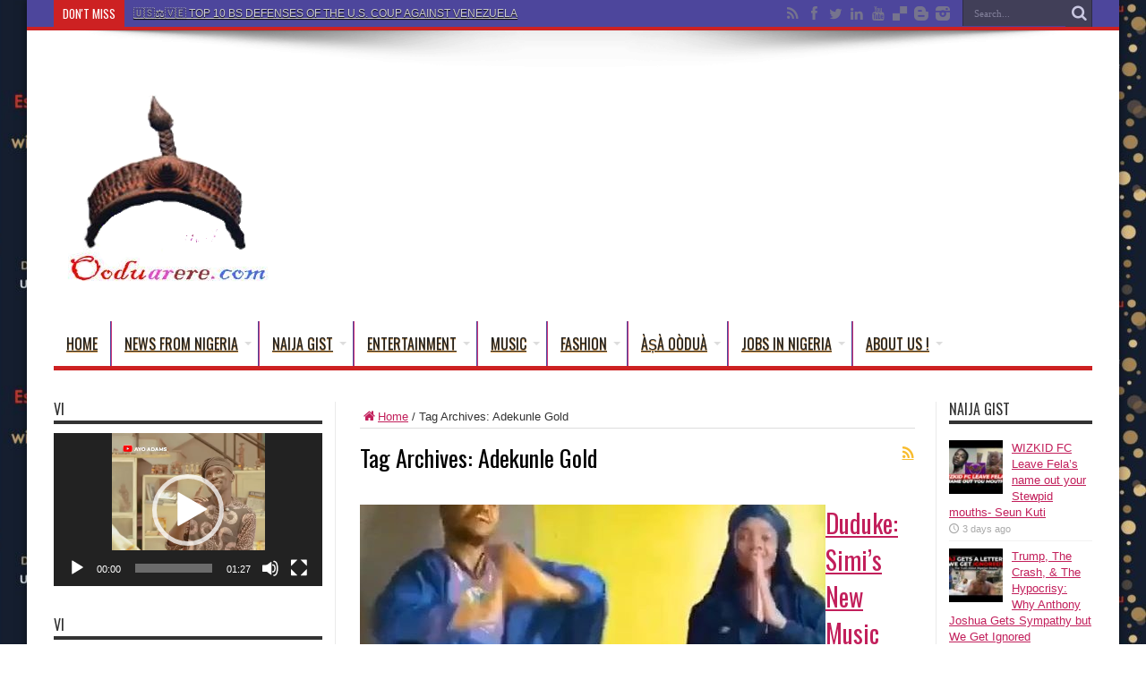

--- FILE ---
content_type: text/html; charset=UTF-8
request_url: https://ooduarere.com/tag/adekunle-gold/
body_size: 27835
content:
<!DOCTYPE html>
<html lang="en-US" prefix="og: http://ogp.me/ns#">
<head>
<meta charset="UTF-8" />
<link rel="profile" href="http://gmpg.org/xfn/11" />
<link rel="pingback" href="https://ooduarere.com/xmlrpc.php" />
<meta name='robots' content='index, follow, max-image-preview:large, max-snippet:-1, max-video-preview:-1' />
<meta property="og:title" content="Ọmọ Oòduà"/>
<meta property="og:description" content="Naija Gist | News From Nigeria | Entertainment gist Nigeria|Networking|News.. Visit for Nigeria breaking news , Nigerian Movies , Naija music , Jobs In Nigeria , Naija News , Nollywood, Gist and more"/>
<meta property="og:image:alt" content="duduke"/>
<meta property="og:image" content="https://ooduarere.com/wp-content/uploads/2020/05/duduke.jpg"/>
<meta property="og:image:width" content="520" />
<meta property="og:image:height" content="380" />
<meta property="og:image:type" content="image/jpeg" />
<meta property="og:type" content="article"/>
<meta property="og:article:published_time" content="2020-05-18 11:22:34"/>
<meta property="og:article:modified_time" content="2020-05-18 11:37:11"/>
<meta property="og:article:tag" content="Adekunle Gold"/>
<meta property="og:article:tag" content="Simi"/>
<meta name="twitter:card" content="summary">
<meta name="twitter:title" content="Ọmọ Oòduà"/>
<meta name="twitter:description" content="Naija Gist | News From Nigeria | Entertainment gist Nigeria|Networking|News.. Visit for Nigeria breaking news , Nigerian Movies , Naija music , Jobs In Nigeria , Naija News , Nollywood, Gist and more"/>
<meta name="twitter:image" content="https://ooduarere.com/wp-content/uploads/2020/05/duduke.jpg"/>
<meta name="twitter:image:alt" content="duduke"/>

	<!-- This site is optimized with the Yoast SEO plugin v26.7 - https://yoast.com/wordpress/plugins/seo/ -->
	<title>Adekunle Gold Archives - Ọmọ Oòduà</title>
	<link rel="canonical" href="https://ooduarere.com/tag/adekunle-gold/" />
	<meta property="og:url" content="https://ooduarere.com/tag/adekunle-gold/" />
	<meta property="og:site_name" content="Ọmọ Oòduà" />
	<meta name="twitter:site" content="@OmoOduaRere" />
	<script type="application/ld+json" class="yoast-schema-graph">{"@context":"https://schema.org","@graph":[{"@type":"CollectionPage","@id":"https://ooduarere.com/tag/adekunle-gold/","url":"https://ooduarere.com/tag/adekunle-gold/","name":"Adekunle Gold Archives - Ọmọ Oòduà","isPartOf":{"@id":"https://ooduarere.com/#website"},"primaryImageOfPage":{"@id":"https://ooduarere.com/tag/adekunle-gold/#primaryimage"},"image":{"@id":"https://ooduarere.com/tag/adekunle-gold/#primaryimage"},"thumbnailUrl":"https://ooduarere.com/wp-content/uploads/2020/05/duduke.jpg","breadcrumb":{"@id":"https://ooduarere.com/tag/adekunle-gold/#breadcrumb"},"inLanguage":"en-US"},{"@type":"ImageObject","inLanguage":"en-US","@id":"https://ooduarere.com/tag/adekunle-gold/#primaryimage","url":"https://ooduarere.com/wp-content/uploads/2020/05/duduke.jpg","contentUrl":"https://ooduarere.com/wp-content/uploads/2020/05/duduke.jpg","width":520,"height":380,"caption":"duduke"},{"@type":"BreadcrumbList","@id":"https://ooduarere.com/tag/adekunle-gold/#breadcrumb","itemListElement":[{"@type":"ListItem","position":1,"name":"Home","item":"https://ooduarere.com/"},{"@type":"ListItem","position":2,"name":"Adekunle Gold"}]},{"@type":"WebSite","@id":"https://ooduarere.com/#website","url":"https://ooduarere.com/","name":"Ọmọ Oòduà","description":"Naija Gist | News From Nigeria | Entertainment gist Nigeria|Networking|News.. Visit for Nigeria breaking news , Nigerian Movies , Naija music , Jobs In Nigeria , Naija News , Nollywood, Gist and more","potentialAction":[{"@type":"SearchAction","target":{"@type":"EntryPoint","urlTemplate":"https://ooduarere.com/?s={search_term_string}"},"query-input":{"@type":"PropertyValueSpecification","valueRequired":true,"valueName":"search_term_string"}}],"inLanguage":"en-US"}]}</script>
	<!-- / Yoast SEO plugin. -->


<link rel='dns-prefetch' href='//static.addtoany.com' />
<link rel='dns-prefetch' href='//www.google.com' />
<link rel='dns-prefetch' href='//fonts.googleapis.com' />
<link href='https://fonts.gstatic.com' crossorigin rel='preconnect' />
<link rel="alternate" type="application/rss+xml" title="Ọmọ Oòduà &raquo; Feed" href="https://ooduarere.com/feed/" />
<link rel="alternate" type="application/rss+xml" title="Ọmọ Oòduà &raquo; Comments Feed" href="https://ooduarere.com/comments/feed/" />
<link rel="alternate" type="application/rss+xml" title="Ọmọ Oòduà &raquo; Adekunle Gold Tag Feed" href="https://ooduarere.com/tag/adekunle-gold/feed/" />
<style id='wp-img-auto-sizes-contain-inline-css' type='text/css'>
img:is([sizes=auto i],[sizes^="auto," i]){contain-intrinsic-size:3000px 1500px}
/*# sourceURL=wp-img-auto-sizes-contain-inline-css */
</style>
<style id='wp-emoji-styles-inline-css' type='text/css'>

	img.wp-smiley, img.emoji {
		display: inline !important;
		border: none !important;
		box-shadow: none !important;
		height: 1em !important;
		width: 1em !important;
		margin: 0 0.07em !important;
		vertical-align: -0.1em !important;
		background: none !important;
		padding: 0 !important;
	}
/*# sourceURL=wp-emoji-styles-inline-css */
</style>
<style id='wp-block-library-inline-css' type='text/css'>
:root{--wp-block-synced-color:#7a00df;--wp-block-synced-color--rgb:122,0,223;--wp-bound-block-color:var(--wp-block-synced-color);--wp-editor-canvas-background:#ddd;--wp-admin-theme-color:#007cba;--wp-admin-theme-color--rgb:0,124,186;--wp-admin-theme-color-darker-10:#006ba1;--wp-admin-theme-color-darker-10--rgb:0,107,160.5;--wp-admin-theme-color-darker-20:#005a87;--wp-admin-theme-color-darker-20--rgb:0,90,135;--wp-admin-border-width-focus:2px}@media (min-resolution:192dpi){:root{--wp-admin-border-width-focus:1.5px}}.wp-element-button{cursor:pointer}:root .has-very-light-gray-background-color{background-color:#eee}:root .has-very-dark-gray-background-color{background-color:#313131}:root .has-very-light-gray-color{color:#eee}:root .has-very-dark-gray-color{color:#313131}:root .has-vivid-green-cyan-to-vivid-cyan-blue-gradient-background{background:linear-gradient(135deg,#00d084,#0693e3)}:root .has-purple-crush-gradient-background{background:linear-gradient(135deg,#34e2e4,#4721fb 50%,#ab1dfe)}:root .has-hazy-dawn-gradient-background{background:linear-gradient(135deg,#faaca8,#dad0ec)}:root .has-subdued-olive-gradient-background{background:linear-gradient(135deg,#fafae1,#67a671)}:root .has-atomic-cream-gradient-background{background:linear-gradient(135deg,#fdd79a,#004a59)}:root .has-nightshade-gradient-background{background:linear-gradient(135deg,#330968,#31cdcf)}:root .has-midnight-gradient-background{background:linear-gradient(135deg,#020381,#2874fc)}:root{--wp--preset--font-size--normal:16px;--wp--preset--font-size--huge:42px}.has-regular-font-size{font-size:1em}.has-larger-font-size{font-size:2.625em}.has-normal-font-size{font-size:var(--wp--preset--font-size--normal)}.has-huge-font-size{font-size:var(--wp--preset--font-size--huge)}.has-text-align-center{text-align:center}.has-text-align-left{text-align:left}.has-text-align-right{text-align:right}.has-fit-text{white-space:nowrap!important}#end-resizable-editor-section{display:none}.aligncenter{clear:both}.items-justified-left{justify-content:flex-start}.items-justified-center{justify-content:center}.items-justified-right{justify-content:flex-end}.items-justified-space-between{justify-content:space-between}.screen-reader-text{border:0;clip-path:inset(50%);height:1px;margin:-1px;overflow:hidden;padding:0;position:absolute;width:1px;word-wrap:normal!important}.screen-reader-text:focus{background-color:#ddd;clip-path:none;color:#444;display:block;font-size:1em;height:auto;left:5px;line-height:normal;padding:15px 23px 14px;text-decoration:none;top:5px;width:auto;z-index:100000}html :where(.has-border-color){border-style:solid}html :where([style*=border-top-color]){border-top-style:solid}html :where([style*=border-right-color]){border-right-style:solid}html :where([style*=border-bottom-color]){border-bottom-style:solid}html :where([style*=border-left-color]){border-left-style:solid}html :where([style*=border-width]){border-style:solid}html :where([style*=border-top-width]){border-top-style:solid}html :where([style*=border-right-width]){border-right-style:solid}html :where([style*=border-bottom-width]){border-bottom-style:solid}html :where([style*=border-left-width]){border-left-style:solid}html :where(img[class*=wp-image-]){height:auto;max-width:100%}:where(figure){margin:0 0 1em}html :where(.is-position-sticky){--wp-admin--admin-bar--position-offset:var(--wp-admin--admin-bar--height,0px)}@media screen and (max-width:600px){html :where(.is-position-sticky){--wp-admin--admin-bar--position-offset:0px}}

/*# sourceURL=wp-block-library-inline-css */
</style><style id='wp-block-heading-inline-css' type='text/css'>
h1:where(.wp-block-heading).has-background,h2:where(.wp-block-heading).has-background,h3:where(.wp-block-heading).has-background,h4:where(.wp-block-heading).has-background,h5:where(.wp-block-heading).has-background,h6:where(.wp-block-heading).has-background{padding:1.25em 2.375em}h1.has-text-align-left[style*=writing-mode]:where([style*=vertical-lr]),h1.has-text-align-right[style*=writing-mode]:where([style*=vertical-rl]),h2.has-text-align-left[style*=writing-mode]:where([style*=vertical-lr]),h2.has-text-align-right[style*=writing-mode]:where([style*=vertical-rl]),h3.has-text-align-left[style*=writing-mode]:where([style*=vertical-lr]),h3.has-text-align-right[style*=writing-mode]:where([style*=vertical-rl]),h4.has-text-align-left[style*=writing-mode]:where([style*=vertical-lr]),h4.has-text-align-right[style*=writing-mode]:where([style*=vertical-rl]),h5.has-text-align-left[style*=writing-mode]:where([style*=vertical-lr]),h5.has-text-align-right[style*=writing-mode]:where([style*=vertical-rl]),h6.has-text-align-left[style*=writing-mode]:where([style*=vertical-lr]),h6.has-text-align-right[style*=writing-mode]:where([style*=vertical-rl]){rotate:180deg}
/*# sourceURL=https://ooduarere.com/wp-includes/blocks/heading/style.min.css */
</style>
<style id='wp-block-image-inline-css' type='text/css'>
.wp-block-image>a,.wp-block-image>figure>a{display:inline-block}.wp-block-image img{box-sizing:border-box;height:auto;max-width:100%;vertical-align:bottom}@media not (prefers-reduced-motion){.wp-block-image img.hide{visibility:hidden}.wp-block-image img.show{animation:show-content-image .4s}}.wp-block-image[style*=border-radius] img,.wp-block-image[style*=border-radius]>a{border-radius:inherit}.wp-block-image.has-custom-border img{box-sizing:border-box}.wp-block-image.aligncenter{text-align:center}.wp-block-image.alignfull>a,.wp-block-image.alignwide>a{width:100%}.wp-block-image.alignfull img,.wp-block-image.alignwide img{height:auto;width:100%}.wp-block-image .aligncenter,.wp-block-image .alignleft,.wp-block-image .alignright,.wp-block-image.aligncenter,.wp-block-image.alignleft,.wp-block-image.alignright{display:table}.wp-block-image .aligncenter>figcaption,.wp-block-image .alignleft>figcaption,.wp-block-image .alignright>figcaption,.wp-block-image.aligncenter>figcaption,.wp-block-image.alignleft>figcaption,.wp-block-image.alignright>figcaption{caption-side:bottom;display:table-caption}.wp-block-image .alignleft{float:left;margin:.5em 1em .5em 0}.wp-block-image .alignright{float:right;margin:.5em 0 .5em 1em}.wp-block-image .aligncenter{margin-left:auto;margin-right:auto}.wp-block-image :where(figcaption){margin-bottom:1em;margin-top:.5em}.wp-block-image.is-style-circle-mask img{border-radius:9999px}@supports ((-webkit-mask-image:none) or (mask-image:none)) or (-webkit-mask-image:none){.wp-block-image.is-style-circle-mask img{border-radius:0;-webkit-mask-image:url('data:image/svg+xml;utf8,<svg viewBox="0 0 100 100" xmlns="http://www.w3.org/2000/svg"><circle cx="50" cy="50" r="50"/></svg>');mask-image:url('data:image/svg+xml;utf8,<svg viewBox="0 0 100 100" xmlns="http://www.w3.org/2000/svg"><circle cx="50" cy="50" r="50"/></svg>');mask-mode:alpha;-webkit-mask-position:center;mask-position:center;-webkit-mask-repeat:no-repeat;mask-repeat:no-repeat;-webkit-mask-size:contain;mask-size:contain}}:root :where(.wp-block-image.is-style-rounded img,.wp-block-image .is-style-rounded img){border-radius:9999px}.wp-block-image figure{margin:0}.wp-lightbox-container{display:flex;flex-direction:column;position:relative}.wp-lightbox-container img{cursor:zoom-in}.wp-lightbox-container img:hover+button{opacity:1}.wp-lightbox-container button{align-items:center;backdrop-filter:blur(16px) saturate(180%);background-color:#5a5a5a40;border:none;border-radius:4px;cursor:zoom-in;display:flex;height:20px;justify-content:center;opacity:0;padding:0;position:absolute;right:16px;text-align:center;top:16px;width:20px;z-index:100}@media not (prefers-reduced-motion){.wp-lightbox-container button{transition:opacity .2s ease}}.wp-lightbox-container button:focus-visible{outline:3px auto #5a5a5a40;outline:3px auto -webkit-focus-ring-color;outline-offset:3px}.wp-lightbox-container button:hover{cursor:pointer;opacity:1}.wp-lightbox-container button:focus{opacity:1}.wp-lightbox-container button:focus,.wp-lightbox-container button:hover,.wp-lightbox-container button:not(:hover):not(:active):not(.has-background){background-color:#5a5a5a40;border:none}.wp-lightbox-overlay{box-sizing:border-box;cursor:zoom-out;height:100vh;left:0;overflow:hidden;position:fixed;top:0;visibility:hidden;width:100%;z-index:100000}.wp-lightbox-overlay .close-button{align-items:center;cursor:pointer;display:flex;justify-content:center;min-height:40px;min-width:40px;padding:0;position:absolute;right:calc(env(safe-area-inset-right) + 16px);top:calc(env(safe-area-inset-top) + 16px);z-index:5000000}.wp-lightbox-overlay .close-button:focus,.wp-lightbox-overlay .close-button:hover,.wp-lightbox-overlay .close-button:not(:hover):not(:active):not(.has-background){background:none;border:none}.wp-lightbox-overlay .lightbox-image-container{height:var(--wp--lightbox-container-height);left:50%;overflow:hidden;position:absolute;top:50%;transform:translate(-50%,-50%);transform-origin:top left;width:var(--wp--lightbox-container-width);z-index:9999999999}.wp-lightbox-overlay .wp-block-image{align-items:center;box-sizing:border-box;display:flex;height:100%;justify-content:center;margin:0;position:relative;transform-origin:0 0;width:100%;z-index:3000000}.wp-lightbox-overlay .wp-block-image img{height:var(--wp--lightbox-image-height);min-height:var(--wp--lightbox-image-height);min-width:var(--wp--lightbox-image-width);width:var(--wp--lightbox-image-width)}.wp-lightbox-overlay .wp-block-image figcaption{display:none}.wp-lightbox-overlay button{background:none;border:none}.wp-lightbox-overlay .scrim{background-color:#fff;height:100%;opacity:.9;position:absolute;width:100%;z-index:2000000}.wp-lightbox-overlay.active{visibility:visible}@media not (prefers-reduced-motion){.wp-lightbox-overlay.active{animation:turn-on-visibility .25s both}.wp-lightbox-overlay.active img{animation:turn-on-visibility .35s both}.wp-lightbox-overlay.show-closing-animation:not(.active){animation:turn-off-visibility .35s both}.wp-lightbox-overlay.show-closing-animation:not(.active) img{animation:turn-off-visibility .25s both}.wp-lightbox-overlay.zoom.active{animation:none;opacity:1;visibility:visible}.wp-lightbox-overlay.zoom.active .lightbox-image-container{animation:lightbox-zoom-in .4s}.wp-lightbox-overlay.zoom.active .lightbox-image-container img{animation:none}.wp-lightbox-overlay.zoom.active .scrim{animation:turn-on-visibility .4s forwards}.wp-lightbox-overlay.zoom.show-closing-animation:not(.active){animation:none}.wp-lightbox-overlay.zoom.show-closing-animation:not(.active) .lightbox-image-container{animation:lightbox-zoom-out .4s}.wp-lightbox-overlay.zoom.show-closing-animation:not(.active) .lightbox-image-container img{animation:none}.wp-lightbox-overlay.zoom.show-closing-animation:not(.active) .scrim{animation:turn-off-visibility .4s forwards}}@keyframes show-content-image{0%{visibility:hidden}99%{visibility:hidden}to{visibility:visible}}@keyframes turn-on-visibility{0%{opacity:0}to{opacity:1}}@keyframes turn-off-visibility{0%{opacity:1;visibility:visible}99%{opacity:0;visibility:visible}to{opacity:0;visibility:hidden}}@keyframes lightbox-zoom-in{0%{transform:translate(calc((-100vw + var(--wp--lightbox-scrollbar-width))/2 + var(--wp--lightbox-initial-left-position)),calc(-50vh + var(--wp--lightbox-initial-top-position))) scale(var(--wp--lightbox-scale))}to{transform:translate(-50%,-50%) scale(1)}}@keyframes lightbox-zoom-out{0%{transform:translate(-50%,-50%) scale(1);visibility:visible}99%{visibility:visible}to{transform:translate(calc((-100vw + var(--wp--lightbox-scrollbar-width))/2 + var(--wp--lightbox-initial-left-position)),calc(-50vh + var(--wp--lightbox-initial-top-position))) scale(var(--wp--lightbox-scale));visibility:hidden}}
/*# sourceURL=https://ooduarere.com/wp-includes/blocks/image/style.min.css */
</style>
<style id='wp-block-video-inline-css' type='text/css'>
.wp-block-video{box-sizing:border-box}.wp-block-video video{height:auto;vertical-align:middle;width:100%}@supports (position:sticky){.wp-block-video [poster]{object-fit:cover}}.wp-block-video.aligncenter{text-align:center}.wp-block-video :where(figcaption){margin-bottom:1em;margin-top:.5em}
/*# sourceURL=https://ooduarere.com/wp-includes/blocks/video/style.min.css */
</style>
<style id='wp-block-paragraph-inline-css' type='text/css'>
.is-small-text{font-size:.875em}.is-regular-text{font-size:1em}.is-large-text{font-size:2.25em}.is-larger-text{font-size:3em}.has-drop-cap:not(:focus):first-letter{float:left;font-size:8.4em;font-style:normal;font-weight:100;line-height:.68;margin:.05em .1em 0 0;text-transform:uppercase}body.rtl .has-drop-cap:not(:focus):first-letter{float:none;margin-left:.1em}p.has-drop-cap.has-background{overflow:hidden}:root :where(p.has-background){padding:1.25em 2.375em}:where(p.has-text-color:not(.has-link-color)) a{color:inherit}p.has-text-align-left[style*="writing-mode:vertical-lr"],p.has-text-align-right[style*="writing-mode:vertical-rl"]{rotate:180deg}
/*# sourceURL=https://ooduarere.com/wp-includes/blocks/paragraph/style.min.css */
</style>
<style id='global-styles-inline-css' type='text/css'>
:root{--wp--preset--aspect-ratio--square: 1;--wp--preset--aspect-ratio--4-3: 4/3;--wp--preset--aspect-ratio--3-4: 3/4;--wp--preset--aspect-ratio--3-2: 3/2;--wp--preset--aspect-ratio--2-3: 2/3;--wp--preset--aspect-ratio--16-9: 16/9;--wp--preset--aspect-ratio--9-16: 9/16;--wp--preset--color--black: #000000;--wp--preset--color--cyan-bluish-gray: #abb8c3;--wp--preset--color--white: #ffffff;--wp--preset--color--pale-pink: #f78da7;--wp--preset--color--vivid-red: #cf2e2e;--wp--preset--color--luminous-vivid-orange: #ff6900;--wp--preset--color--luminous-vivid-amber: #fcb900;--wp--preset--color--light-green-cyan: #7bdcb5;--wp--preset--color--vivid-green-cyan: #00d084;--wp--preset--color--pale-cyan-blue: #8ed1fc;--wp--preset--color--vivid-cyan-blue: #0693e3;--wp--preset--color--vivid-purple: #9b51e0;--wp--preset--gradient--vivid-cyan-blue-to-vivid-purple: linear-gradient(135deg,rgb(6,147,227) 0%,rgb(155,81,224) 100%);--wp--preset--gradient--light-green-cyan-to-vivid-green-cyan: linear-gradient(135deg,rgb(122,220,180) 0%,rgb(0,208,130) 100%);--wp--preset--gradient--luminous-vivid-amber-to-luminous-vivid-orange: linear-gradient(135deg,rgb(252,185,0) 0%,rgb(255,105,0) 100%);--wp--preset--gradient--luminous-vivid-orange-to-vivid-red: linear-gradient(135deg,rgb(255,105,0) 0%,rgb(207,46,46) 100%);--wp--preset--gradient--very-light-gray-to-cyan-bluish-gray: linear-gradient(135deg,rgb(238,238,238) 0%,rgb(169,184,195) 100%);--wp--preset--gradient--cool-to-warm-spectrum: linear-gradient(135deg,rgb(74,234,220) 0%,rgb(151,120,209) 20%,rgb(207,42,186) 40%,rgb(238,44,130) 60%,rgb(251,105,98) 80%,rgb(254,248,76) 100%);--wp--preset--gradient--blush-light-purple: linear-gradient(135deg,rgb(255,206,236) 0%,rgb(152,150,240) 100%);--wp--preset--gradient--blush-bordeaux: linear-gradient(135deg,rgb(254,205,165) 0%,rgb(254,45,45) 50%,rgb(107,0,62) 100%);--wp--preset--gradient--luminous-dusk: linear-gradient(135deg,rgb(255,203,112) 0%,rgb(199,81,192) 50%,rgb(65,88,208) 100%);--wp--preset--gradient--pale-ocean: linear-gradient(135deg,rgb(255,245,203) 0%,rgb(182,227,212) 50%,rgb(51,167,181) 100%);--wp--preset--gradient--electric-grass: linear-gradient(135deg,rgb(202,248,128) 0%,rgb(113,206,126) 100%);--wp--preset--gradient--midnight: linear-gradient(135deg,rgb(2,3,129) 0%,rgb(40,116,252) 100%);--wp--preset--font-size--small: 13px;--wp--preset--font-size--medium: 20px;--wp--preset--font-size--large: 36px;--wp--preset--font-size--x-large: 42px;--wp--preset--spacing--20: 0.44rem;--wp--preset--spacing--30: 0.67rem;--wp--preset--spacing--40: 1rem;--wp--preset--spacing--50: 1.5rem;--wp--preset--spacing--60: 2.25rem;--wp--preset--spacing--70: 3.38rem;--wp--preset--spacing--80: 5.06rem;--wp--preset--shadow--natural: 6px 6px 9px rgba(0, 0, 0, 0.2);--wp--preset--shadow--deep: 12px 12px 50px rgba(0, 0, 0, 0.4);--wp--preset--shadow--sharp: 6px 6px 0px rgba(0, 0, 0, 0.2);--wp--preset--shadow--outlined: 6px 6px 0px -3px rgb(255, 255, 255), 6px 6px rgb(0, 0, 0);--wp--preset--shadow--crisp: 6px 6px 0px rgb(0, 0, 0);}:where(.is-layout-flex){gap: 0.5em;}:where(.is-layout-grid){gap: 0.5em;}body .is-layout-flex{display: flex;}.is-layout-flex{flex-wrap: wrap;align-items: center;}.is-layout-flex > :is(*, div){margin: 0;}body .is-layout-grid{display: grid;}.is-layout-grid > :is(*, div){margin: 0;}:where(.wp-block-columns.is-layout-flex){gap: 2em;}:where(.wp-block-columns.is-layout-grid){gap: 2em;}:where(.wp-block-post-template.is-layout-flex){gap: 1.25em;}:where(.wp-block-post-template.is-layout-grid){gap: 1.25em;}.has-black-color{color: var(--wp--preset--color--black) !important;}.has-cyan-bluish-gray-color{color: var(--wp--preset--color--cyan-bluish-gray) !important;}.has-white-color{color: var(--wp--preset--color--white) !important;}.has-pale-pink-color{color: var(--wp--preset--color--pale-pink) !important;}.has-vivid-red-color{color: var(--wp--preset--color--vivid-red) !important;}.has-luminous-vivid-orange-color{color: var(--wp--preset--color--luminous-vivid-orange) !important;}.has-luminous-vivid-amber-color{color: var(--wp--preset--color--luminous-vivid-amber) !important;}.has-light-green-cyan-color{color: var(--wp--preset--color--light-green-cyan) !important;}.has-vivid-green-cyan-color{color: var(--wp--preset--color--vivid-green-cyan) !important;}.has-pale-cyan-blue-color{color: var(--wp--preset--color--pale-cyan-blue) !important;}.has-vivid-cyan-blue-color{color: var(--wp--preset--color--vivid-cyan-blue) !important;}.has-vivid-purple-color{color: var(--wp--preset--color--vivid-purple) !important;}.has-black-background-color{background-color: var(--wp--preset--color--black) !important;}.has-cyan-bluish-gray-background-color{background-color: var(--wp--preset--color--cyan-bluish-gray) !important;}.has-white-background-color{background-color: var(--wp--preset--color--white) !important;}.has-pale-pink-background-color{background-color: var(--wp--preset--color--pale-pink) !important;}.has-vivid-red-background-color{background-color: var(--wp--preset--color--vivid-red) !important;}.has-luminous-vivid-orange-background-color{background-color: var(--wp--preset--color--luminous-vivid-orange) !important;}.has-luminous-vivid-amber-background-color{background-color: var(--wp--preset--color--luminous-vivid-amber) !important;}.has-light-green-cyan-background-color{background-color: var(--wp--preset--color--light-green-cyan) !important;}.has-vivid-green-cyan-background-color{background-color: var(--wp--preset--color--vivid-green-cyan) !important;}.has-pale-cyan-blue-background-color{background-color: var(--wp--preset--color--pale-cyan-blue) !important;}.has-vivid-cyan-blue-background-color{background-color: var(--wp--preset--color--vivid-cyan-blue) !important;}.has-vivid-purple-background-color{background-color: var(--wp--preset--color--vivid-purple) !important;}.has-black-border-color{border-color: var(--wp--preset--color--black) !important;}.has-cyan-bluish-gray-border-color{border-color: var(--wp--preset--color--cyan-bluish-gray) !important;}.has-white-border-color{border-color: var(--wp--preset--color--white) !important;}.has-pale-pink-border-color{border-color: var(--wp--preset--color--pale-pink) !important;}.has-vivid-red-border-color{border-color: var(--wp--preset--color--vivid-red) !important;}.has-luminous-vivid-orange-border-color{border-color: var(--wp--preset--color--luminous-vivid-orange) !important;}.has-luminous-vivid-amber-border-color{border-color: var(--wp--preset--color--luminous-vivid-amber) !important;}.has-light-green-cyan-border-color{border-color: var(--wp--preset--color--light-green-cyan) !important;}.has-vivid-green-cyan-border-color{border-color: var(--wp--preset--color--vivid-green-cyan) !important;}.has-pale-cyan-blue-border-color{border-color: var(--wp--preset--color--pale-cyan-blue) !important;}.has-vivid-cyan-blue-border-color{border-color: var(--wp--preset--color--vivid-cyan-blue) !important;}.has-vivid-purple-border-color{border-color: var(--wp--preset--color--vivid-purple) !important;}.has-vivid-cyan-blue-to-vivid-purple-gradient-background{background: var(--wp--preset--gradient--vivid-cyan-blue-to-vivid-purple) !important;}.has-light-green-cyan-to-vivid-green-cyan-gradient-background{background: var(--wp--preset--gradient--light-green-cyan-to-vivid-green-cyan) !important;}.has-luminous-vivid-amber-to-luminous-vivid-orange-gradient-background{background: var(--wp--preset--gradient--luminous-vivid-amber-to-luminous-vivid-orange) !important;}.has-luminous-vivid-orange-to-vivid-red-gradient-background{background: var(--wp--preset--gradient--luminous-vivid-orange-to-vivid-red) !important;}.has-very-light-gray-to-cyan-bluish-gray-gradient-background{background: var(--wp--preset--gradient--very-light-gray-to-cyan-bluish-gray) !important;}.has-cool-to-warm-spectrum-gradient-background{background: var(--wp--preset--gradient--cool-to-warm-spectrum) !important;}.has-blush-light-purple-gradient-background{background: var(--wp--preset--gradient--blush-light-purple) !important;}.has-blush-bordeaux-gradient-background{background: var(--wp--preset--gradient--blush-bordeaux) !important;}.has-luminous-dusk-gradient-background{background: var(--wp--preset--gradient--luminous-dusk) !important;}.has-pale-ocean-gradient-background{background: var(--wp--preset--gradient--pale-ocean) !important;}.has-electric-grass-gradient-background{background: var(--wp--preset--gradient--electric-grass) !important;}.has-midnight-gradient-background{background: var(--wp--preset--gradient--midnight) !important;}.has-small-font-size{font-size: var(--wp--preset--font-size--small) !important;}.has-medium-font-size{font-size: var(--wp--preset--font-size--medium) !important;}.has-large-font-size{font-size: var(--wp--preset--font-size--large) !important;}.has-x-large-font-size{font-size: var(--wp--preset--font-size--x-large) !important;}
/*# sourceURL=global-styles-inline-css */
</style>

<style id='classic-theme-styles-inline-css' type='text/css'>
/*! This file is auto-generated */
.wp-block-button__link{color:#fff;background-color:#32373c;border-radius:9999px;box-shadow:none;text-decoration:none;padding:calc(.667em + 2px) calc(1.333em + 2px);font-size:1.125em}.wp-block-file__button{background:#32373c;color:#fff;text-decoration:none}
/*# sourceURL=/wp-includes/css/classic-themes.min.css */
</style>
<link data-minify="1" rel='stylesheet' id='cookie-law-info-css' href='https://ooduarere.com/wp-content/cache/min/1/wp-content/plugins/cookie-law-info/legacy/public/css/cookie-law-info-public-e0d467f318f58e9cab9259bd4177a7a5.css' type='text/css' media='all' />
<link data-minify="1" rel='stylesheet' id='cookie-law-info-gdpr-css' href='https://ooduarere.com/wp-content/cache/min/1/wp-content/plugins/cookie-law-info/legacy/public/css/cookie-law-info-gdpr-3bbab0c65175b9c2db0887d79d9e0318.css' type='text/css' media='all' />
<link data-minify="1" rel='stylesheet' id='tie-style-css' href='https://ooduarere.com/wp-content/cache/min/1/wp-content/themes/jarida/style-b388f0b850996ce94ab7d1a40b8fe513.css' type='text/css' media='all' />
<link rel='stylesheet' id='Oswald-css' href='https://fonts.googleapis.com/css?family=Oswald%3Aregular%2C700&#038;display=swap' type='text/css' media='all' />
<link rel='stylesheet' id='addtoany-css' href='https://ooduarere.com/wp-content/plugins/add-to-any/addtoany.min.css' type='text/css' media='all' />
<style id='addtoany-inline-css' type='text/css'>
@media screen and (max-width:980px){
.a2a_floating_style.a2a_vertical_style{display:none;}
}
@media screen and (min-width:981px){
.a2a_floating_style.a2a_default_style{display:none;}
}
/*# sourceURL=addtoany-inline-css */
</style>
<style id='rocket-lazyload-inline-css' type='text/css'>
.rll-youtube-player{position:relative;padding-bottom:56.23%;height:0;overflow:hidden;max-width:100%;}.rll-youtube-player iframe{position:absolute;top:0;left:0;width:100%;height:100%;z-index:100;background:0 0}.rll-youtube-player img{bottom:0;display:block;left:0;margin:auto;max-width:100%;width:100%;position:absolute;right:0;top:0;border:none;height:auto;cursor:pointer;-webkit-transition:.4s all;-moz-transition:.4s all;transition:.4s all}.rll-youtube-player img:hover{-webkit-filter:brightness(75%)}.rll-youtube-player .play{height:72px;width:72px;left:50%;top:50%;margin-left:-36px;margin-top:-36px;position:absolute;background:url(https://ooduarere.com/wp-content/plugins/wp-rocket.3.7.21-kt78lr/assets/img/youtube.png) no-repeat;cursor:pointer}
/*# sourceURL=rocket-lazyload-inline-css */
</style>
<script data-rocketlazyloadscript='[data-uri]' type="text/javascript" id="addtoany-core-js-before"></script>
<script data-rocketlazyloadscript='https://static.addtoany.com/menu/page.js' type="text/javascript" defer  id="addtoany-core-js"></script>
<script type="text/javascript" src="https://ooduarere.com/wp-includes/js/jquery/jquery.min.js" id="jquery-core-js"></script>
<script type="text/javascript" src="https://ooduarere.com/wp-includes/js/jquery/jquery-migrate.min.js" id="jquery-migrate-js" defer></script>
<script data-rocketlazyloadscript='https://ooduarere.com/wp-content/plugins/add-to-any/addtoany.min.js' type="text/javascript" defer  id="addtoany-jquery-js"></script>
<script data-rocketlazyloadscript='[data-uri]' type="text/javascript" id="cookie-law-info-js-extra"></script>
<script data-rocketlazyloadscript='https://ooduarere.com/wp-content/plugins/cookie-law-info/legacy/public/js/cookie-law-info-public.js' type="text/javascript"  id="cookie-law-info-js"></script>
<script type="text/javascript" id="image-watermark-no-right-click-js-before">
/* <![CDATA[ */
var iwArgsNoRightClick = {"rightclick":"N","draganddrop":"N","devtools":"Y","enableToast":"Y","toastMessage":"This content is protected"};

//# sourceURL=image-watermark-no-right-click-js-before
/* ]]> */
</script>
<script data-minify="1" type="text/javascript" src="https://ooduarere.com/wp-content/cache/min/1/wp-content/plugins/image-watermark/js/no-right-click-8d4bc58160fbba33ecc14af37f933896.js" id="image-watermark-no-right-click-js" defer></script>
<link rel="https://api.w.org/" href="https://ooduarere.com/wp-json/" /><link rel="alternate" title="JSON" type="application/json" href="https://ooduarere.com/wp-json/wp/v2/tags/4121" /><link rel="EditURI" type="application/rsd+xml" title="RSD" href="https://ooduarere.com/xmlrpc.php?rsd" />
<meta name="generator" content="WordPress 6.9" />
<link rel="shortcut icon" href="https://ooduarere.com/wp-content/uploads/2022/11/logo_2_144.png" title="Favicon" /><!--[if IE]>
<script type="text/javascript">jQuery(document).ready(function (){ jQuery(".menu-item").has("ul").children("a").attr("aria-haspopup", "true");});</script>
<![endif]-->
<!--[if lt IE 9]>
<script src="https://ooduarere.com/wp-content/themes/jarida/js/html5.js"></script>
<script src="https://ooduarere.com/wp-content/themes/jarida/js/selectivizr-min.js"></script>
<![endif]-->
<!--[if IE 8]>
<link rel="stylesheet" type="text/css" media="all" href="https://ooduarere.com/wp-content/themes/jarida/css/ie8.css" />
<![endif]-->
<meta http-equiv="X-UA-Compatible" content="IE=edge,chrome=1" />
<meta name="viewport" content="width=device-width, initial-scale=1, maximum-scale=1, user-scalable=no" />
<style type="text/css" media="screen">

body{
background-image: url('https://ooduarere.com/wp-content/uploads/2025/12/esu-Is-Not-satan-517x330.jpg') !important; 
background-repeat:repeat !important; 
background-position:right center !important; 
}
a {
	color: #c21f5b;	text-decoration: underline;}
a:hover {
	color: #119c1a;	text-decoration: overline;}
.top-nav, .top-nav ul ul {background-color:#4d469c;}
#main-nav, #main-nav ul ul, #main-nav ul li.mega-menu .mega-menu-block {background-color:#ffffff !important;;}
#main-nav ul li a , #main-nav ul ul a , #main-nav ul.sub-menu a {
	color: #222222 !important;	text-shadow: 0 1px 1px #cd8c37 !important;}
#main-nav ul li a:hover, #main-nav ul li:hover > a, #main-nav ul :hover > a , #main-nav  ul ul li:hover > a, #main-nav  ul ul :hover > a  {
	color: #222222 !important;	text-shadow: 0 1px 1px #222222 !important;}
#main-nav ul li.current-menu-item a  {
	color: #222222 !important;	text-shadow: 0 1px 1px #222222 !important;}
#main-nav ul li {
	border-color: #4d469c;
}
#main-nav ul ul li, #main-nav ul ul li:first-child {
	border-top-color: #4d469c;
}
#main-nav ul li a {
	border-left-color: #cd3778;
}
#main-nav ul ul li, #main-nav ul ul li:first-child {
	border-bottom-color: #cd3778;
}



</style>
<link rel="apple-touch-icon-precomposed" sizes="144x144" href="https://ooduarere.com/wp-content/uploads/2022/11/logo_2_144.png" />
<link rel="apple-touch-icon-precomposed" sizes="120x120" href="https://ooduarere.com/wp-content/uploads/2022/11/logo_2_120.png" />
<link rel="apple-touch-icon-precomposed" sizes="72x72" href="https://ooduarere.com/wp-content/uploads/2022/11/logo_2_72.png" />
<link rel="apple-touch-icon-precomposed" href="https://ooduarere.com/wp-content/uploads/2022/11/logo_2_57.png" />

      <meta name="onesignal" content="wordpress-plugin"/>
            <script>

      window.OneSignalDeferred = window.OneSignalDeferred || [];

      OneSignalDeferred.push(function(OneSignal) {
        var oneSignal_options = {};
        window._oneSignalInitOptions = oneSignal_options;

        oneSignal_options['serviceWorkerParam'] = { scope: '/wp-content/plugins/onesignal-free-web-push-notifications/sdk_files/push/onesignal/' };
oneSignal_options['serviceWorkerPath'] = 'OneSignalSDKWorker.js';

        OneSignal.Notifications.setDefaultUrl("https://ooduarere.com");

        oneSignal_options['wordpress'] = true;
oneSignal_options['appId'] = 'a17e6b92-404b-4f37-a9f9-dfd106620790';
oneSignal_options['allowLocalhostAsSecureOrigin'] = true;
oneSignal_options['welcomeNotification'] = { };
oneSignal_options['welcomeNotification']['title'] = "";
oneSignal_options['welcomeNotification']['message'] = "";
oneSignal_options['path'] = "https://ooduarere.com/wp-content/plugins/onesignal-free-web-push-notifications/sdk_files/";
oneSignal_options['safari_web_id'] = "web.onesignal.auto.3db514d6-c75f-4a27-ad99-adae19a9a814";
oneSignal_options['promptOptions'] = { };
oneSignal_options['notifyButton'] = { };
oneSignal_options['notifyButton']['enable'] = true;
oneSignal_options['notifyButton']['position'] = 'bottom-right';
oneSignal_options['notifyButton']['theme'] = 'default';
oneSignal_options['notifyButton']['size'] = 'medium';
oneSignal_options['notifyButton']['showCredit'] = true;
oneSignal_options['notifyButton']['text'] = {};
              OneSignal.init(window._oneSignalInitOptions);
              OneSignal.Slidedown.promptPush()      });

      function documentInitOneSignal() {
        var oneSignal_elements = document.getElementsByClassName("OneSignal-prompt");

        var oneSignalLinkClickHandler = function(event) { OneSignal.Notifications.requestPermission(); event.preventDefault(); };        for(var i = 0; i < oneSignal_elements.length; i++)
          oneSignal_elements[i].addEventListener('click', oneSignalLinkClickHandler, false);
      }

      if (document.readyState === 'complete') {
           documentInitOneSignal();
      }
      else {
           window.addEventListener("load", function(event){
               documentInitOneSignal();
          });
      }
    </script>
<!-- ## NXS/OG ## --><!-- ## NXSOGTAGS ## --><!-- ## NXS/OG ## -->
<noscript><style id="rocket-lazyload-nojs-css">.rll-youtube-player, [data-lazy-src]{display:none !important;}</style></noscript><link rel='stylesheet' id='mediaelement-css' href='https://ooduarere.com/wp-includes/js/mediaelement/mediaelementplayer-legacy.min.css' type='text/css' media='all' />
<link rel='stylesheet' id='wp-mediaelement-css' href='https://ooduarere.com/wp-includes/js/mediaelement/wp-mediaelement.min.css' type='text/css' media='all' />
</head>
<body id="top" class="archive tag tag-adekunle-gold tag-4121 wp-theme-jarida">
	<a href="https://ooduarere.com/news-from-nigeria/breaking-news/esu-is-not-satan-awareness-december-24/" target="_blank" class="background-cover"></a>
	<div class="wrapper animated">
				<div class="top-nav fade-in animated1 head_brnews">
			<div class="container">
				<div class="search-block">
					<form method="get" id="searchform" action="https://ooduarere.com/">
						<button class="search-button" type="submit" value="Search"></button>
						<input type="text" id="s" name="s" value="Search..." onfocus="if (this.value == 'Search...') {this.value = '';}" onblur="if (this.value == '') {this.value = 'Search...';}"  />
					</form>
				</div><!-- .search-block /-->
						<div class="social-icons icon_flat">
		<a class="tooldown" title="Rss" href="https://ooduarere.com/feed/" target="_blank"><i class="tieicon-rss"></i></a><a class="tooldown" title="Facebook" href="https://www.facebook.com/OduaRere" target="_blank"><i class="tieicon-facebook"></i></a><a class="tooldown" title="Twitter" href="https://twitter.com/OmoOduaRere" target="_blank"><i class="tieicon-twitter"></i></a><a class="tooldown" title="LinkedIn" href="https://ng.linkedin.com/pub/omo-oodua" target="_blank"><i class="tieicon-linkedin"></i></a><a class="tooldown" title="Youtube" href="https://www.youtube.com/user/OduaRere" target="_blank"><i class="tieicon-youtube"></i></a><a class="tooldown" title="Delicious" href="https://delicious.com/omooduarere" target="_blank"><i class="tieicon-delicious"></i></a><a class="tooldown" title="Blogger" href="http://nigeriaproperty-real.blogspot.com" target="_blank"><i class="tieicon-blogger"></i></a><a class="tooldown" title="instagram" href="http://instagram.com/omooduarere" target="_blank"><i class="tieicon-instagram"></i></a>	</div>


					
	<div class="breaking-news">
		<span>Don't Miss</span>
				
					<ul>
							<li><a href="https://ooduarere.com/news-from-nigeria/breaking-news/top-10-bs-defenses-of-the-u-s-coup-against-venezuela/" title="🇺🇸⚖️🇻🇪 TOP 10 BS DEFENSES OF THE U.S. COUP AGAINST VENEZUELA">🇺🇸⚖️🇻🇪 TOP 10 BS DEFENSES OF THE U.S. COUP AGAINST VENEZUELA</a></li>
							<li><a href="https://ooduarere.com/naija-gist/metro-life/trump-the-crash-the-hypocrisy/" title="Trump, The Crash, &#038; The Hypocrisy: Why Anthony Joshua Gets Sympathy but We Get Ignored">Trump, The Crash, &#038; The Hypocrisy: Why Anthony Joshua Gets Sympathy but We Get Ignored</a></li>
							<li><a href="https://ooduarere.com/art/culture/the-tale-of-onibode-lalupon-and-the-dundun-drummer/" title="The Tale of Oníbodè Lálúpọn and the Dundun Drummer">The Tale of Oníbodè Lálúpọn and the Dundun Drummer</a></li>
							<li><a href="https://ooduarere.com/art/culture/more-colourful-photos-from-esuisnotsatan-10067-2025/" title="More colourful Photos from #EsuIsNotSatan 10067/2025">More colourful Photos from #EsuIsNotSatan 10067/2025</a></li>
							<li><a href="https://ooduarere.com/art/a%e1%b9%a3a-yoruba/itan-omooba-amoke/" title="Itan Omooba Amoke">Itan Omooba Amoke</a></li>
						</ul>
					
						<script type="text/javascript">
			jQuery(document).ready(function(){
								createTicker(); 
							});
		</script>
	</div> <!-- .breaking-news -->				
			</div>
		</div><!-- .top-menu /-->
		
		<div class="container">
		<header id="theme-header">
		<div class="header-content fade-in animated1">
			<div class="logo" style="margin-top:15px">
			<h2>								<a title="Ọmọ Oòduà" href="https://ooduarere.com/">
					<img src="data:image/svg+xml,%3Csvg%20xmlns='http://www.w3.org/2000/svg'%20viewBox='0%200%200%200'%3E%3C/svg%3E" alt="Ọmọ Oòduà" data-lazy-src="https://ooduarere.com/wp-content/uploads/2022/11/logo-2.png" /><noscript><img src="https://ooduarere.com/wp-content/uploads/2022/11/logo-2.png" alt="Ọmọ Oòduà" /></noscript><strong>Ọmọ Oòduà Naija Gist | News From Nigeria | Entertainment gist Nigeria|Networking|News.. Visit for Nigeria breaking news , Nigerian Movies , Naija music , Jobs In Nigeria , Naija News , Nollywood, Gist and more</strong>
				</a>
			</h2>			</div><!-- .logo /-->
<script type="text/javascript">
jQuery(document).ready(function($) {
	var retina = window.devicePixelRatio > 1 ? true : false;
	if(retina) {
       	jQuery('#theme-header .logo img').attr('src', 'https://ooduarere.com/wp-content/uploads/2022/11/logo-2.png');
       	jQuery('#theme-header .logo img').attr('width', '144');
       	jQuery('#theme-header .logo img').attr('height', '144');
	}
});
</script>
			<div class="e3lan-top">					<script data-rocketlazyloadscript='//pagead2.googlesyndication.com/pagead/js/adsbygoogle.js' async ></script>
<!-- custom 0 -->
<ins class="adsbygoogle"
     style="display:block"
     data-ad-client="ca-pub-9661572865684559"
     data-ad-slot="7235139629"
     data-ad-format="auto"></ins>
<script data-rocketlazyloadscript='[data-uri]' ></script>				</div>			<div class="clear"></div>
		</div>
									<nav id="main-nav" class="fade-in animated2 fixed-enabled">
				<div class="container">
				<div class="main-menu"><ul id="menu-main" class="menu"><li id="menu-item-767" class="menu-item  menu-item-type-custom  menu-item-object-custom  menu-item-home"><a href="https://ooduarere.com">Home</a></li>
<li id="menu-item-940" class="menu-item  menu-item-type-taxonomy  menu-item-object-category  menu-item-has-children"><a href="https://ooduarere.com/category/news-from-nigeria/">News From Nigeria</a>
<ul class="sub-menu">
	<li id="menu-item-948" class="menu-item  menu-item-type-taxonomy  menu-item-object-category"><a href="https://ooduarere.com/category/news-from-nigeria/local-news/">Local News</a></li>
	<li id="menu-item-771" class="menu-item  menu-item-type-taxonomy  menu-item-object-category"><a href="https://ooduarere.com/category/news-from-nigeria/world-news/">World News</a></li>
</ul> <!--End Sub Menu -->
</li>
<li id="menu-item-791" class="menu-item  menu-item-type-custom  menu-item-object-custom  menu-item-has-children"><a href="https://ooduarere.com/naija-gist">Naija Gist</a>
<ul class="sub-menu">
	<li id="menu-item-955" class="menu-item  menu-item-type-taxonomy  menu-item-object-category"><a href="https://ooduarere.com/category/naija-gist/family/">Family</a></li>
	<li id="menu-item-968" class="menu-item  menu-item-type-taxonomy  menu-item-object-category"><a href="https://ooduarere.com/category/naija-gist/foreign/">Foreign Gist</a></li>
	<li id="menu-item-949" class="menu-item  menu-item-type-taxonomy  menu-item-object-category"><a href="https://ooduarere.com/category/naija-gist/metro-life/">Metro life</a></li>
	<li id="menu-item-950" class="menu-item  menu-item-type-taxonomy  menu-item-object-category"><a href="https://ooduarere.com/category/naija-gist/relationships-romance/">Relationships &amp; Romance</a></li>
	<li id="menu-item-954" class="menu-item  menu-item-type-taxonomy  menu-item-object-category"><a href="https://ooduarere.com/category/naija-gist/religion/">Religion</a></li>
</ul> <!--End Sub Menu -->
</li>
<li id="menu-item-947" class="menu-item  menu-item-type-taxonomy  menu-item-object-category  menu-item-has-children"><a href="https://ooduarere.com/category/entertainment/">Entertainment</a>
<ul class="sub-menu">
	<li id="menu-item-951" class="menu-item  menu-item-type-taxonomy  menu-item-object-category"><a href="https://ooduarere.com/category/entertainment/jokes-comedy/">Jokes &amp; Comedy</a></li>
	<li id="menu-item-773" class="menu-item  menu-item-type-taxonomy  menu-item-object-category"><a href="https://ooduarere.com/category/sports/">Sports</a></li>
	<li id="menu-item-952" class="menu-item  menu-item-type-taxonomy  menu-item-object-category"><a href="https://ooduarere.com/category/entertainment/the-buzz-central/">The Buzz Central</a></li>
</ul> <!--End Sub Menu -->
</li>
<li id="menu-item-1185" class="menu-item  menu-item-type-taxonomy  menu-item-object-category  menu-item-has-children"><a href="https://ooduarere.com/category/music/">Music</a>
<ul class="sub-menu">
	<li id="menu-item-1186" class="menu-item  menu-item-type-taxonomy  menu-item-object-category"><a href="https://ooduarere.com/category/music/audio/">Audio</a></li>
	<li id="menu-item-1187" class="menu-item  menu-item-type-taxonomy  menu-item-object-category"><a href="https://ooduarere.com/category/music/music-video/">Music Video</a></li>
	<li id="menu-item-1188" class="menu-item  menu-item-type-taxonomy  menu-item-object-category"><a href="https://ooduarere.com/category/music/soundcloud/">SoundCloud</a></li>
	<li id="menu-item-1189" class="menu-item  menu-item-type-taxonomy  menu-item-object-category"><a href="https://ooduarere.com/category/music/video-and-audio/">Video and Audio</a></li>
</ul> <!--End Sub Menu -->
</li>
<li id="menu-item-942" class="menu-item  menu-item-type-taxonomy  menu-item-object-category  menu-item-has-children"><a href="https://ooduarere.com/category/fashion/">Fashion</a>
<ul class="sub-menu">
	<li id="menu-item-22680" class="menu-item  menu-item-type-taxonomy  menu-item-object-category"><a href="https://ooduarere.com/category/fashion/national/">National</a></li>
	<li id="menu-item-22679" class="menu-item  menu-item-type-taxonomy  menu-item-object-category"><a href="https://ooduarere.com/category/fashion/foreign-fashion/">Foreign Fashion</a></li>
</ul> <!--End Sub Menu -->
</li>
<li id="menu-item-108118" class="menu-item  menu-item-type-custom  menu-item-object-custom  menu-item-has-children"><a href="http://asa.ooduarere.com/">Àṣà Oòduà</a>
<ul class="sub-menu">
	<li id="menu-item-1106" class="menu-item  menu-item-type-taxonomy  menu-item-object-category"><a href="https://ooduarere.com/category/art/hausa-aladu/">Hausa al&#8217;adu</a></li>
	<li id="menu-item-1107" class="menu-item  menu-item-type-taxonomy  menu-item-object-category"><a href="https://ooduarere.com/category/art/omenala-ndi-igbo/">Ọmenala ndị Igbo</a></li>
	<li id="menu-item-1104" class="menu-item  menu-item-type-taxonomy  menu-item-object-category"><a href="https://ooduarere.com/category/art/">Art</a></li>
</ul> <!--End Sub Menu -->
</li>
<li id="menu-item-975" class="menu-item  menu-item-type-taxonomy  menu-item-object-category  menu-item-has-children"><a href="https://ooduarere.com/category/jobs-in-nigeria/">Jobs in Nigeria</a>
<ul class="sub-menu">
	<li id="menu-item-3356" class="menu-item  menu-item-type-taxonomy  menu-item-object-category"><a href="https://ooduarere.com/category/business/">Business</a></li>
	<li id="menu-item-977" class="menu-item  menu-item-type-taxonomy  menu-item-object-category"><a href="https://ooduarere.com/category/jobs-in-nigeria/education/">Education</a></li>
	<li id="menu-item-978" class="menu-item  menu-item-type-taxonomy  menu-item-object-category"><a href="https://ooduarere.com/category/jobs-in-nigeria/health-jobs-in-nigeria/">Health</a></li>
	<li id="menu-item-979" class="menu-item  menu-item-type-taxonomy  menu-item-object-category"><a href="https://ooduarere.com/category/jobs-in-nigeria/job-ads-and-careers/">Job ads and careers</a></li>
	<li id="menu-item-980" class="menu-item  menu-item-type-taxonomy  menu-item-object-category"><a href="https://ooduarere.com/category/jobs-in-nigeria/technology-jobs-in-nigeria/">Technology</a></li>
</ul> <!--End Sub Menu -->
</li>
<li id="menu-item-58872" class="menu-item  menu-item-type-post_type  menu-item-object-page  menu-item-has-children"><a href="https://ooduarere.com/about-us/">About Us !</a>
<ul class="sub-menu">
	<li id="menu-item-58882" class="menu-item  menu-item-type-post_type  menu-item-object-page"><a href="https://ooduarere.com/advertisement/">Advertisement – Free</a></li>
	<li id="menu-item-902" class="menu-item  menu-item-type-post_type  menu-item-object-page"><a href="https://ooduarere.com/login-required/">Submit your Article</a></li>
	<li id="menu-item-901" class="menu-item  menu-item-type-post_type  menu-item-object-page"><a href="https://ooduarere.com/authors/">Authors</a></li>
	<li id="menu-item-910" class="menu-item  menu-item-type-post_type  menu-item-object-page"><a href="https://ooduarere.com/login-page/">Login Page</a></li>
	<li id="menu-item-903" class="menu-item  menu-item-type-post_type  menu-item-object-page  menu-item-has-children"><a href="https://ooduarere.com/sitemap/">Sitemap</a>
	<ul class="sub-menu">
		<li id="menu-item-904" class="menu-item  menu-item-type-post_type  menu-item-object-page"><a href="https://ooduarere.com/tags/">Tags</a></li>
		<li id="menu-item-768" class="menu-item  menu-item-type-custom  menu-item-object-custom"><a href="#">Page Templates</a></li>
		<li id="menu-item-905" class="menu-item  menu-item-type-post_type  menu-item-object-page"><a href="https://ooduarere.com/timeline/">Timeline</a></li>
	</ul> <!--End Sub Menu -->
</li>
</ul> <!--End Sub Menu -->
</li>
</ul></div>				</div>
			</nav><!-- .main-nav /-->
		</header><!-- #header /-->

	<div id="main-content" class="container fade-in animated3 sidebar-narrow-right">
<div class="content-wrap">
	<div class="content">
		<div xmlns:v="http://rdf.data-vocabulary.org/#"  id="crumbs"><span typeof="v:Breadcrumb"><a rel="v:url" property="v:title" class="crumbs-home" href="https://ooduarere.com"><i class="tieicon-home"></i>Home</a></span> / <span class="current">Tag Archives: Adekunle Gold</span></div>
		<div class="page-head">
			<h1 class="page-title">
				Tag Archives: <span>Adekunle Gold</span>			</h1>
						<a class="rss-cat-icon tooltip" title="Feed Subscription"  href="https://ooduarere.com/tag/adekunle-gold/feed/"></a>
						<div class="stripe-line"></div>
		</div>
		
		<div class="post-listing ">
	<article class="item-list">
					
		<div class="post-thumbnail single-post-thumb archive-wide-thumb">
			<a href="https://ooduarere.com/entertainment/the-buzz-central/duduke/" title="Permalink to Duduke: Simi’s New Music Video Hits over 2.5 Million YouTube Views &#8211; Lyrics" rel="bookmark"><img width="520" height="330" src="data:image/svg+xml,%3Csvg%20xmlns='http://www.w3.org/2000/svg'%20viewBox='0%200%20520%20330'%3E%3C/svg%3E" class="attachment-slider size-slider wp-post-image" alt="duduke" decoding="async" fetchpriority="high" data-lazy-src="https://ooduarere.com/wp-content/uploads/2020/05/duduke-520x330.jpg" /><noscript><img width="520" height="330" src="https://ooduarere.com/wp-content/uploads/2020/05/duduke-520x330.jpg" class="attachment-slider size-slider wp-post-image" alt="duduke" decoding="async" fetchpriority="high" /></noscript></a>
		</div>
				<h2 class="post-title"><a href="https://ooduarere.com/entertainment/the-buzz-central/duduke/" title="Permalink to Duduke: Simi’s New Music Video Hits over 2.5 Million YouTube Views &#8211; Lyrics" rel="bookmark">Duduke: Simi’s New Music Video Hits over 2.5 Million YouTube Views &#8211; Lyrics</a></h2>
		<p class="post-meta">
		
	<span class="post-meta-author"><a href="https://ooduarere.com/author/lolade/" title="">Lolade </a></span>
	
	
	
	<span class="post-comments"><span>Comments Off<span class="screen-reader-text"> on Duduke: Simi’s New Music Video Hits over 2.5 Million YouTube Views &#8211; Lyrics</span></span></span>
</p>
					
		<div class="entry">
			<p>Just over two three weeks after it was uploaded, Nigerian singer Simi&#8217;s new single ‘Duduke‘ has crossed 2.5 million views on YouTube. The pregnant wife of Adekunle Gold recorded the song in honour of her unborn baby. The song has ...</p>
			<a class="more-link" href="https://ooduarere.com/entertainment/the-buzz-central/duduke/">Read More &raquo;</a>
		</div>
		<div class="mini-share-post">
	<script data-rocketlazyloadscript='[data-uri]' ></script>
	<ul>
			<li><a href="https://twitter.com/share" class="twitter-share-button" data-url="https://ooduarere.com/entertainment/the-buzz-central/duduke/" data-text="Duduke: Simi’s New Music Video Hits over 2.5 Million YouTube Views &#8211; Lyrics" data-via="omooduarere" data-lang="en">tweet</a></li>
						<li><su:badge layout="2" location="https://ooduarere.com/entertainment/the-buzz-central/duduke/"></su:badge>
			<script type="text/javascript">
				(function() {
					var li = document.createElement('script'); li.type = 'text/javascript'; li.async = true;
					li.src = ('https:' == document.location.protocol ? 'https:' : 'http:') + '//platform.stumbleupon.com/1/widgets.js';
					var s = document.getElementsByTagName('script')[0]; s.parentNode.insertBefore(li, s);
				})();
			</script>
		</li>
				<li><script data-minify="1" src="https://ooduarere.com/wp-content/cache/min/1/in-493bcee5c7240741435fe826e52e88b5.js" type="text/javascript" defer></script><script type="IN/Share" data-url="https://ooduarere.com/entertainment/the-buzz-central/duduke/" data-counter="right"></script></li>
				<li style="width:80px;"><script data-rocketlazyloadscript='https://assets.pinterest.com/js/pinit.js' type="text/javascript" ></script><a href="https://pinterest.com/pin/create/button/?url=https://ooduarere.com/entertainment/the-buzz-central/duduke/&amp;media=https://ooduarere.com/wp-content/uploads/2020/05/duduke-520x330.jpg" class="pin-it-button" count-layout="horizontal"><img border="0" src="data:image/svg+xml,%3Csvg%20xmlns='http://www.w3.org/2000/svg'%20viewBox='0%200%200%200'%3E%3C/svg%3E" title="Pin It" data-lazy-src="https://assets.pinterest.com/images/PinExt.png" /><noscript><img border="0" src="https://assets.pinterest.com/images/PinExt.png" title="Pin It" /></noscript></a></li>
		</ul>
	<div class="clear"></div>
</div> <!-- .share-post -->
		<div class="clear"></div>
	</article><!-- .item-list -->
	
	<article class="item-list">
					
		<div class="post-thumbnail single-post-thumb archive-wide-thumb">
			<a href="https://ooduarere.com/music/audio/adekunle-gold-sweet-me/" title="Permalink to Adekunle Gold – Sweet Me (Prod. By Masterkraft)" rel="bookmark"><img width="529" height="330" src="data:image/svg+xml,%3Csvg%20xmlns='http://www.w3.org/2000/svg'%20viewBox='0%200%20529%20330'%3E%3C/svg%3E" class="attachment-slider size-slider wp-post-image" alt="Adekunle-Gold-ft-Simi No-Forget" decoding="async" data-lazy-src="https://ooduarere.com/wp-content/uploads/2016/07/Adekunle-Gold-ft-Simi-–-No-Forget-529x330.jpg" /><noscript><img width="529" height="330" src="https://ooduarere.com/wp-content/uploads/2016/07/Adekunle-Gold-ft-Simi-–-No-Forget-529x330.jpg" class="attachment-slider size-slider wp-post-image" alt="Adekunle-Gold-ft-Simi No-Forget" decoding="async" /></noscript></a>
		</div>
				<h2 class="post-title"><a href="https://ooduarere.com/music/audio/adekunle-gold-sweet-me/" title="Permalink to Adekunle Gold – Sweet Me (Prod. By Masterkraft)" rel="bookmark">Adekunle Gold – Sweet Me (Prod. By Masterkraft)</a></h2>
		<p class="post-meta">
		
	<span class="post-meta-author"><a href="https://ooduarere.com/author/lolade/" title="">Lolade </a></span>
	
	
	
	<span class="post-comments"><span>Comments Off<span class="screen-reader-text"> on Adekunle Gold – Sweet Me (Prod. By Masterkraft)</span></span></span>
</p>
					
		<div class="entry">
			<p>Adekunle Gold – Sweet Me (Prod. By Masterkraft)  Here is one of my favourites off Adekunle’s debut album “GOLD” which was released yesterday, the sweet tune is called “Sweet Me“. “Sweet Me” was produced by Masterkraft, enjoy below and ensure ...</p>
			<a class="more-link" href="https://ooduarere.com/music/audio/adekunle-gold-sweet-me/">Read More &raquo;</a>
		</div>
		<div class="mini-share-post">
	<script data-rocketlazyloadscript='[data-uri]' ></script>
	<ul>
			<li><a href="https://twitter.com/share" class="twitter-share-button" data-url="https://ooduarere.com/music/audio/adekunle-gold-sweet-me/" data-text="Adekunle Gold – Sweet Me (Prod. By Masterkraft)" data-via="omooduarere" data-lang="en">tweet</a></li>
						<li><su:badge layout="2" location="https://ooduarere.com/music/audio/adekunle-gold-sweet-me/"></su:badge>
			<script type="text/javascript">
				(function() {
					var li = document.createElement('script'); li.type = 'text/javascript'; li.async = true;
					li.src = ('https:' == document.location.protocol ? 'https:' : 'http:') + '//platform.stumbleupon.com/1/widgets.js';
					var s = document.getElementsByTagName('script')[0]; s.parentNode.insertBefore(li, s);
				})();
			</script>
		</li>
				<li><script data-minify="1" src="https://ooduarere.com/wp-content/cache/min/1/in-493bcee5c7240741435fe826e52e88b5.js" type="text/javascript" defer></script><script type="IN/Share" data-url="https://ooduarere.com/music/audio/adekunle-gold-sweet-me/" data-counter="right"></script></li>
				<li style="width:80px;"><script data-rocketlazyloadscript='https://assets.pinterest.com/js/pinit.js' type="text/javascript" ></script><a href="https://pinterest.com/pin/create/button/?url=https://ooduarere.com/music/audio/adekunle-gold-sweet-me/&amp;media=https://ooduarere.com/wp-content/uploads/2016/07/Adekunle-Gold-ft-Simi-–-No-Forget-529x330.jpg" class="pin-it-button" count-layout="horizontal"><img border="0" src="data:image/svg+xml,%3Csvg%20xmlns='http://www.w3.org/2000/svg'%20viewBox='0%200%200%200'%3E%3C/svg%3E" title="Pin It" data-lazy-src="https://assets.pinterest.com/images/PinExt.png" /><noscript><img border="0" src="https://assets.pinterest.com/images/PinExt.png" title="Pin It" /></noscript></a></li>
		</ul>
	<div class="clear"></div>
</div> <!-- .share-post -->
		<div class="clear"></div>
	</article><!-- .item-list -->
	
	<article class="item-list">
					
		<div class="post-thumbnail single-post-thumb archive-wide-thumb">
			<a href="https://ooduarere.com/music/soundcloud/adekunle-gold-my-life/" title="Permalink to Adekunle Gold &#8211; My Life" rel="bookmark"><img width="529" height="330" src="data:image/svg+xml,%3Csvg%20xmlns='http://www.w3.org/2000/svg'%20viewBox='0%200%20529%20330'%3E%3C/svg%3E" class="attachment-slider size-slider wp-post-image" alt="Adekunle-Gold-ft-Simi No-Forget" decoding="async" data-lazy-src="https://ooduarere.com/wp-content/uploads/2016/07/Adekunle-Gold-ft-Simi-–-No-Forget-529x330.jpg" /><noscript><img width="529" height="330" src="https://ooduarere.com/wp-content/uploads/2016/07/Adekunle-Gold-ft-Simi-–-No-Forget-529x330.jpg" class="attachment-slider size-slider wp-post-image" alt="Adekunle-Gold-ft-Simi No-Forget" decoding="async" /></noscript>	<span title="" class="stars-large"><span style="width:83.5%"></span></span>
	</a>
		</div>
				<h2 class="post-title"><a href="https://ooduarere.com/music/soundcloud/adekunle-gold-my-life/" title="Permalink to Adekunle Gold &#8211; My Life" rel="bookmark">Adekunle Gold &#8211; My Life</a></h2>
		<p class="post-meta">
		
	<span class="post-meta-author"><a href="https://ooduarere.com/author/lolade/" title="">Lolade </a></span>
	
	
	
	<span class="post-comments"><span>Comments Off<span class="screen-reader-text"> on Adekunle Gold &#8211; My Life</span></span></span>
</p>
					
		<div class="entry">
			<p>Adekunle Gold &#8211; My Life Adekunle Gold &#8211; My Life  : After Much Anticipation, Adekunle Gold’s debut Album is finally out. Here is a standout record off the project “My Life” Buy the full album on iTunes HERE: &nbsp;</p>
			<a class="more-link" href="https://ooduarere.com/music/soundcloud/adekunle-gold-my-life/">Read More &raquo;</a>
		</div>
		<div class="mini-share-post">
	<script data-rocketlazyloadscript='[data-uri]' ></script>
	<ul>
			<li><a href="https://twitter.com/share" class="twitter-share-button" data-url="https://ooduarere.com/music/soundcloud/adekunle-gold-my-life/" data-text="Adekunle Gold &#8211; My Life" data-via="omooduarere" data-lang="en">tweet</a></li>
						<li><su:badge layout="2" location="https://ooduarere.com/music/soundcloud/adekunle-gold-my-life/"></su:badge>
			<script type="text/javascript">
				(function() {
					var li = document.createElement('script'); li.type = 'text/javascript'; li.async = true;
					li.src = ('https:' == document.location.protocol ? 'https:' : 'http:') + '//platform.stumbleupon.com/1/widgets.js';
					var s = document.getElementsByTagName('script')[0]; s.parentNode.insertBefore(li, s);
				})();
			</script>
		</li>
				<li><script data-minify="1" src="https://ooduarere.com/wp-content/cache/min/1/in-493bcee5c7240741435fe826e52e88b5.js" type="text/javascript" defer></script><script type="IN/Share" data-url="https://ooduarere.com/music/soundcloud/adekunle-gold-my-life/" data-counter="right"></script></li>
				<li style="width:80px;"><script data-rocketlazyloadscript='https://assets.pinterest.com/js/pinit.js' type="text/javascript" ></script><a href="https://pinterest.com/pin/create/button/?url=https://ooduarere.com/music/soundcloud/adekunle-gold-my-life/&amp;media=https://ooduarere.com/wp-content/uploads/2016/07/Adekunle-Gold-ft-Simi-–-No-Forget-529x330.jpg" class="pin-it-button" count-layout="horizontal"><img border="0" src="data:image/svg+xml,%3Csvg%20xmlns='http://www.w3.org/2000/svg'%20viewBox='0%200%200%200'%3E%3C/svg%3E" title="Pin It" data-lazy-src="https://assets.pinterest.com/images/PinExt.png" /><noscript><img border="0" src="https://assets.pinterest.com/images/PinExt.png" title="Pin It" /></noscript></a></li>
		</ul>
	<div class="clear"></div>
</div> <!-- .share-post -->
		<div class="clear"></div>
	</article><!-- .item-list -->
	
	<article class="item-list">
					
		<div class="post-thumbnail single-post-thumb archive-wide-thumb">
			<a href="https://ooduarere.com/music/soundcloud/adekunle-gold-no-forget-ft-simi/" title="Permalink to Adekunle gold &#8211; No Forget Ft. Simi" rel="bookmark"><img width="529" height="330" src="data:image/svg+xml,%3Csvg%20xmlns='http://www.w3.org/2000/svg'%20viewBox='0%200%20529%20330'%3E%3C/svg%3E" class="attachment-slider size-slider wp-post-image" alt="Adekunle-Gold-ft-Simi No-Forget" decoding="async" data-lazy-src="https://ooduarere.com/wp-content/uploads/2016/07/Adekunle-Gold-ft-Simi-–-No-Forget-529x330.jpg" /><noscript><img width="529" height="330" src="https://ooduarere.com/wp-content/uploads/2016/07/Adekunle-Gold-ft-Simi-–-No-Forget-529x330.jpg" class="attachment-slider size-slider wp-post-image" alt="Adekunle-Gold-ft-Simi No-Forget" decoding="async" /></noscript>	<span title="" class="stars-large"><span style="width:93.25%"></span></span>
	</a>
		</div>
				<h2 class="post-title"><a href="https://ooduarere.com/music/soundcloud/adekunle-gold-no-forget-ft-simi/" title="Permalink to Adekunle gold &#8211; No Forget Ft. Simi" rel="bookmark">Adekunle gold &#8211; No Forget Ft. Simi</a></h2>
		<p class="post-meta">
		
	<span class="post-meta-author"><a href="https://ooduarere.com/author/lolade/" title="">Lolade </a></span>
	
	
	
	<span class="post-comments"><span>Comments Off<span class="screen-reader-text"> on Adekunle gold &#8211; No Forget Ft. Simi</span></span></span>
</p>
					
		<div class="entry">
			<p>Adekunle Gold ft Simi – No Forget Adekunle Gold ft Simi – No ForgetAdekunle Gold ft Simi – No Forget : After Much Anticipation, Adekunle Gold’s debut Album is finally out. Here is a standout record off the project “No ...</p>
			<a class="more-link" href="https://ooduarere.com/music/soundcloud/adekunle-gold-no-forget-ft-simi/">Read More &raquo;</a>
		</div>
		<div class="mini-share-post">
	<script data-rocketlazyloadscript='[data-uri]' ></script>
	<ul>
			<li><a href="https://twitter.com/share" class="twitter-share-button" data-url="https://ooduarere.com/music/soundcloud/adekunle-gold-no-forget-ft-simi/" data-text="Adekunle gold &#8211; No Forget Ft. Simi" data-via="omooduarere" data-lang="en">tweet</a></li>
						<li><su:badge layout="2" location="https://ooduarere.com/music/soundcloud/adekunle-gold-no-forget-ft-simi/"></su:badge>
			<script type="text/javascript">
				(function() {
					var li = document.createElement('script'); li.type = 'text/javascript'; li.async = true;
					li.src = ('https:' == document.location.protocol ? 'https:' : 'http:') + '//platform.stumbleupon.com/1/widgets.js';
					var s = document.getElementsByTagName('script')[0]; s.parentNode.insertBefore(li, s);
				})();
			</script>
		</li>
				<li><script data-minify="1" src="https://ooduarere.com/wp-content/cache/min/1/in-493bcee5c7240741435fe826e52e88b5.js" type="text/javascript" defer></script><script type="IN/Share" data-url="https://ooduarere.com/music/soundcloud/adekunle-gold-no-forget-ft-simi/" data-counter="right"></script></li>
				<li style="width:80px;"><script data-rocketlazyloadscript='https://assets.pinterest.com/js/pinit.js' type="text/javascript" ></script><a href="https://pinterest.com/pin/create/button/?url=https://ooduarere.com/music/soundcloud/adekunle-gold-no-forget-ft-simi/&amp;media=https://ooduarere.com/wp-content/uploads/2016/07/Adekunle-Gold-ft-Simi-–-No-Forget-529x330.jpg" class="pin-it-button" count-layout="horizontal"><img border="0" src="data:image/svg+xml,%3Csvg%20xmlns='http://www.w3.org/2000/svg'%20viewBox='0%200%200%200'%3E%3C/svg%3E" title="Pin It" data-lazy-src="https://assets.pinterest.com/images/PinExt.png" /><noscript><img border="0" src="https://assets.pinterest.com/images/PinExt.png" title="Pin It" /></noscript></a></li>
		</ul>
	<div class="clear"></div>
</div> <!-- .share-post -->
		<div class="clear"></div>
	</article><!-- .item-list -->
	
	<article class="item-list">
					
		<div class="post-thumbnail single-post-thumb archive-wide-thumb">
			<a href="https://ooduarere.com/news-from-nigeria/breaking-news/adekunle-gold-king-of-photoshop/" title="Permalink to Video: Adekunle Gold Talks Transition from &#8220;King of Photoshop&#8221; to Signing" rel="bookmark"><img width="421" height="278" src="data:image/svg+xml,%3Csvg%20xmlns='http://www.w3.org/2000/svg'%20viewBox='0%200%20421%20278'%3E%3C/svg%3E" class="attachment-slider size-slider wp-post-image" alt="adekunle gold" decoding="async" data-lazy-srcset="https://ooduarere.com/wp-content/uploads/2016/05/adekunle-gold.png 421w, https://ooduarere.com/wp-content/uploads/2016/05/adekunle-gold-300x198.png 300w" data-lazy-sizes="(max-width: 421px) 100vw, 421px" data-lazy-src="https://ooduarere.com/wp-content/uploads/2016/05/adekunle-gold.png" /><noscript><img width="421" height="278" src="https://ooduarere.com/wp-content/uploads/2016/05/adekunle-gold.png" class="attachment-slider size-slider wp-post-image" alt="adekunle gold" decoding="async" srcset="https://ooduarere.com/wp-content/uploads/2016/05/adekunle-gold.png 421w, https://ooduarere.com/wp-content/uploads/2016/05/adekunle-gold-300x198.png 300w" sizes="(max-width: 421px) 100vw, 421px" /></noscript></a>
		</div>
				<h2 class="post-title"><a href="https://ooduarere.com/news-from-nigeria/breaking-news/adekunle-gold-king-of-photoshop/" title="Permalink to Video: Adekunle Gold Talks Transition from &#8220;King of Photoshop&#8221; to Signing" rel="bookmark">Video: Adekunle Gold Talks Transition from &#8220;King of Photoshop&#8221; to Signing</a></h2>
		<p class="post-meta">
		
	<span class="post-meta-author"><a href="https://ooduarere.com/author/lolade/" title="">Lolade </a></span>
	
	
	
	<span class="post-comments"><span>Comments Off<span class="screen-reader-text"> on Video: Adekunle Gold Talks Transition from &#8220;King of Photoshop&#8221; to Signing</span></span></span>
</p>
					
		<div class="entry">
			<p></p>
			<a class="more-link" href="https://ooduarere.com/news-from-nigeria/breaking-news/adekunle-gold-king-of-photoshop/">Read More &raquo;</a>
		</div>
		<div class="mini-share-post">
	<script data-rocketlazyloadscript='[data-uri]' ></script>
	<ul>
			<li><a href="https://twitter.com/share" class="twitter-share-button" data-url="https://ooduarere.com/news-from-nigeria/breaking-news/adekunle-gold-king-of-photoshop/" data-text="Video: Adekunle Gold Talks Transition from &#8220;King of Photoshop&#8221; to Signing" data-via="omooduarere" data-lang="en">tweet</a></li>
						<li><su:badge layout="2" location="https://ooduarere.com/news-from-nigeria/breaking-news/adekunle-gold-king-of-photoshop/"></su:badge>
			<script type="text/javascript">
				(function() {
					var li = document.createElement('script'); li.type = 'text/javascript'; li.async = true;
					li.src = ('https:' == document.location.protocol ? 'https:' : 'http:') + '//platform.stumbleupon.com/1/widgets.js';
					var s = document.getElementsByTagName('script')[0]; s.parentNode.insertBefore(li, s);
				})();
			</script>
		</li>
				<li><script data-minify="1" src="https://ooduarere.com/wp-content/cache/min/1/in-493bcee5c7240741435fe826e52e88b5.js" type="text/javascript" defer></script><script type="IN/Share" data-url="https://ooduarere.com/news-from-nigeria/breaking-news/adekunle-gold-king-of-photoshop/" data-counter="right"></script></li>
				<li style="width:80px;"><script data-rocketlazyloadscript='https://assets.pinterest.com/js/pinit.js' type="text/javascript" ></script><a href="https://pinterest.com/pin/create/button/?url=https://ooduarere.com/news-from-nigeria/breaking-news/adekunle-gold-king-of-photoshop/&amp;media=https://ooduarere.com/wp-content/uploads/2016/05/adekunle-gold.png" class="pin-it-button" count-layout="horizontal"><img border="0" src="data:image/svg+xml,%3Csvg%20xmlns='http://www.w3.org/2000/svg'%20viewBox='0%200%200%200'%3E%3C/svg%3E" title="Pin It" data-lazy-src="https://assets.pinterest.com/images/PinExt.png" /><noscript><img border="0" src="https://assets.pinterest.com/images/PinExt.png" title="Pin It" /></noscript></a></li>
		</ul>
	<div class="clear"></div>
</div> <!-- .share-post -->
		<div class="clear"></div>
	</article><!-- .item-list -->
	
	<article class="item-list">
					
		<div class="post-thumbnail single-post-thumb archive-wide-thumb">
			<a href="https://ooduarere.com/music/music-video/adekunle-gold-ready/" title="Permalink to New Music Video: Adekunle Gold – Ready" rel="bookmark"><img width="444" height="230" src="data:image/svg+xml,%3Csvg%20xmlns='http://www.w3.org/2000/svg'%20viewBox='0%200%20444%20230'%3E%3C/svg%3E" class="attachment-slider size-slider wp-post-image" alt="" decoding="async" data-lazy-srcset="https://ooduarere.com/wp-content/uploads/2016/04/adekunle-gold.png 444w, https://ooduarere.com/wp-content/uploads/2016/04/adekunle-gold-300x155.png 300w" data-lazy-sizes="(max-width: 444px) 100vw, 444px" data-lazy-src="https://ooduarere.com/wp-content/uploads/2016/04/adekunle-gold.png" /><noscript><img width="444" height="230" src="https://ooduarere.com/wp-content/uploads/2016/04/adekunle-gold.png" class="attachment-slider size-slider wp-post-image" alt="" decoding="async" srcset="https://ooduarere.com/wp-content/uploads/2016/04/adekunle-gold.png 444w, https://ooduarere.com/wp-content/uploads/2016/04/adekunle-gold-300x155.png 300w" sizes="(max-width: 444px) 100vw, 444px" /></noscript></a>
		</div>
				<h2 class="post-title"><a href="https://ooduarere.com/music/music-video/adekunle-gold-ready/" title="Permalink to New Music Video: Adekunle Gold – Ready" rel="bookmark">New Music Video: Adekunle Gold – Ready</a></h2>
		<p class="post-meta">
		
	<span class="post-meta-author"><a href="https://ooduarere.com/author/lolade/" title="">Lolade </a></span>
	
	
	
	<span class="post-comments"><span>Comments Off<span class="screen-reader-text"> on New Music Video: Adekunle Gold – Ready</span></span></span>
</p>
					
		<div class="entry">
			<p>Adekunle Gold waxing off his 100% record of noteworthy hit singles (Sade, Orente, Pick Up) has dropped the official video for his new single &#8220;Ready&#8221; released days back. ​ This video was coordinated by Adasa Cookey for Squareball Media and ...</p>
			<a class="more-link" href="https://ooduarere.com/music/music-video/adekunle-gold-ready/">Read More &raquo;</a>
		</div>
		<div class="mini-share-post">
	<script data-rocketlazyloadscript='[data-uri]' ></script>
	<ul>
			<li><a href="https://twitter.com/share" class="twitter-share-button" data-url="https://ooduarere.com/music/music-video/adekunle-gold-ready/" data-text="New Music Video: Adekunle Gold – Ready" data-via="omooduarere" data-lang="en">tweet</a></li>
						<li><su:badge layout="2" location="https://ooduarere.com/music/music-video/adekunle-gold-ready/"></su:badge>
			<script type="text/javascript">
				(function() {
					var li = document.createElement('script'); li.type = 'text/javascript'; li.async = true;
					li.src = ('https:' == document.location.protocol ? 'https:' : 'http:') + '//platform.stumbleupon.com/1/widgets.js';
					var s = document.getElementsByTagName('script')[0]; s.parentNode.insertBefore(li, s);
				})();
			</script>
		</li>
				<li><script data-minify="1" src="https://ooduarere.com/wp-content/cache/min/1/in-493bcee5c7240741435fe826e52e88b5.js" type="text/javascript" defer></script><script type="IN/Share" data-url="https://ooduarere.com/music/music-video/adekunle-gold-ready/" data-counter="right"></script></li>
				<li style="width:80px;"><script data-rocketlazyloadscript='https://assets.pinterest.com/js/pinit.js' type="text/javascript" ></script><a href="https://pinterest.com/pin/create/button/?url=https://ooduarere.com/music/music-video/adekunle-gold-ready/&amp;media=https://ooduarere.com/wp-content/uploads/2016/04/adekunle-gold.png" class="pin-it-button" count-layout="horizontal"><img border="0" src="data:image/svg+xml,%3Csvg%20xmlns='http://www.w3.org/2000/svg'%20viewBox='0%200%200%200'%3E%3C/svg%3E" title="Pin It" data-lazy-src="https://assets.pinterest.com/images/PinExt.png" /><noscript><img border="0" src="https://assets.pinterest.com/images/PinExt.png" title="Pin It" /></noscript></a></li>
		</ul>
	<div class="clear"></div>
</div> <!-- .share-post -->
		<div class="clear"></div>
	</article><!-- .item-list -->
	
	<article class="item-list">
					
		<div class="post-thumbnail single-post-thumb archive-wide-thumb">
			<a href="https://ooduarere.com/entertainment/the-buzz-central/happy-birthday-to-adekunle-gold/" title="Permalink to Happy birthday to Adekunle Gold" rel="bookmark"><img width="425" height="310" src="data:image/svg+xml,%3Csvg%20xmlns='http://www.w3.org/2000/svg'%20viewBox='0%200%20425%20310'%3E%3C/svg%3E" class="attachment-slider size-slider wp-post-image" alt="adekunle gold" decoding="async" data-lazy-srcset="https://ooduarere.com/wp-content/uploads/2016/01/adekunle-gold.jpg 425w, https://ooduarere.com/wp-content/uploads/2016/01/adekunle-gold-300x219.jpg 300w" data-lazy-sizes="(max-width: 425px) 100vw, 425px" data-lazy-src="https://ooduarere.com/wp-content/uploads/2016/01/adekunle-gold.jpg" /><noscript><img width="425" height="310" src="https://ooduarere.com/wp-content/uploads/2016/01/adekunle-gold.jpg" class="attachment-slider size-slider wp-post-image" alt="adekunle gold" decoding="async" srcset="https://ooduarere.com/wp-content/uploads/2016/01/adekunle-gold.jpg 425w, https://ooduarere.com/wp-content/uploads/2016/01/adekunle-gold-300x219.jpg 300w" sizes="(max-width: 425px) 100vw, 425px" /></noscript></a>
		</div>
				<h2 class="post-title"><a href="https://ooduarere.com/entertainment/the-buzz-central/happy-birthday-to-adekunle-gold/" title="Permalink to Happy birthday to Adekunle Gold" rel="bookmark">Happy birthday to Adekunle Gold</a></h2>
		<p class="post-meta">
		
	<span class="post-meta-author"><a href="https://ooduarere.com/author/lolade/" title="">Lolade </a></span>
	
	
	
	<span class="post-comments"><span>Comments Off<span class="screen-reader-text"> on Happy birthday to Adekunle Gold</span></span></span>
</p>
					
		<div class="entry">
			<p>Adekunle Gold  is a year older today. Happy birthday to him.</p>
			<a class="more-link" href="https://ooduarere.com/entertainment/the-buzz-central/happy-birthday-to-adekunle-gold/">Read More &raquo;</a>
		</div>
		<div class="mini-share-post">
	<script data-rocketlazyloadscript='[data-uri]' ></script>
	<ul>
			<li><a href="https://twitter.com/share" class="twitter-share-button" data-url="https://ooduarere.com/entertainment/the-buzz-central/happy-birthday-to-adekunle-gold/" data-text="Happy birthday to Adekunle Gold" data-via="omooduarere" data-lang="en">tweet</a></li>
						<li><su:badge layout="2" location="https://ooduarere.com/entertainment/the-buzz-central/happy-birthday-to-adekunle-gold/"></su:badge>
			<script type="text/javascript">
				(function() {
					var li = document.createElement('script'); li.type = 'text/javascript'; li.async = true;
					li.src = ('https:' == document.location.protocol ? 'https:' : 'http:') + '//platform.stumbleupon.com/1/widgets.js';
					var s = document.getElementsByTagName('script')[0]; s.parentNode.insertBefore(li, s);
				})();
			</script>
		</li>
				<li><script data-minify="1" src="https://ooduarere.com/wp-content/cache/min/1/in-493bcee5c7240741435fe826e52e88b5.js" type="text/javascript" defer></script><script type="IN/Share" data-url="https://ooduarere.com/entertainment/the-buzz-central/happy-birthday-to-adekunle-gold/" data-counter="right"></script></li>
				<li style="width:80px;"><script data-rocketlazyloadscript='https://assets.pinterest.com/js/pinit.js' type="text/javascript" ></script><a href="https://pinterest.com/pin/create/button/?url=https://ooduarere.com/entertainment/the-buzz-central/happy-birthday-to-adekunle-gold/&amp;media=https://ooduarere.com/wp-content/uploads/2016/01/adekunle-gold.jpg" class="pin-it-button" count-layout="horizontal"><img border="0" src="data:image/svg+xml,%3Csvg%20xmlns='http://www.w3.org/2000/svg'%20viewBox='0%200%200%200'%3E%3C/svg%3E" title="Pin It" data-lazy-src="https://assets.pinterest.com/images/PinExt.png" /><noscript><img border="0" src="https://assets.pinterest.com/images/PinExt.png" title="Pin It" /></noscript></a></li>
		</ul>
	<div class="clear"></div>
</div> <!-- .share-post -->
		<div class="clear"></div>
	</article><!-- .item-list -->
	
	<article class="item-list">
					
		<div class="post-thumbnail single-post-thumb archive-wide-thumb">
			<a href="https://ooduarere.com/music/music-video/new-music-video-adekunle-gold-pick-up/" title="Permalink to New music VIDEO: Adekunle Gold – Pick Up" rel="bookmark"><img width="300" height="169" src="data:image/svg+xml,%3Csvg%20xmlns='http://www.w3.org/2000/svg'%20viewBox='0%200%20300%20169'%3E%3C/svg%3E" class="attachment-slider size-slider wp-post-image" alt="" decoding="async" data-lazy-src="https://ooduarere.com/wp-content/uploads/2016/07/Adekunle-Gold-–-Pick-Up-2.jpg" /><noscript><img width="300" height="169" src="https://ooduarere.com/wp-content/uploads/2016/07/Adekunle-Gold-–-Pick-Up-2.jpg" class="attachment-slider size-slider wp-post-image" alt="" decoding="async" /></noscript></a>
		</div>
				<h2 class="post-title"><a href="https://ooduarere.com/music/music-video/new-music-video-adekunle-gold-pick-up/" title="Permalink to New music VIDEO: Adekunle Gold – Pick Up" rel="bookmark">New music VIDEO: Adekunle Gold – Pick Up</a></h2>
		<p class="post-meta">
		
	<span class="post-meta-author"><a href="https://ooduarere.com/author/lolade/" title="">Lolade </a></span>
	
	
	
	<span class="post-comments"><span>Comments Off<span class="screen-reader-text"> on New music VIDEO: Adekunle Gold – Pick Up</span></span></span>
</p>
					
		<div class="entry">
			<p>Though, this list isn’t in the context of #Thingshelongthroatsfor, Adekunle Gold is ending the year on an inspiring note as he drops the official video to his latest iTunes chart-topping single, Pick Up, and it just might be the video ...</p>
			<a class="more-link" href="https://ooduarere.com/music/music-video/new-music-video-adekunle-gold-pick-up/">Read More &raquo;</a>
		</div>
		<div class="mini-share-post">
	<script data-rocketlazyloadscript='[data-uri]' ></script>
	<ul>
			<li><a href="https://twitter.com/share" class="twitter-share-button" data-url="https://ooduarere.com/music/music-video/new-music-video-adekunle-gold-pick-up/" data-text="New music VIDEO: Adekunle Gold – Pick Up" data-via="omooduarere" data-lang="en">tweet</a></li>
						<li><su:badge layout="2" location="https://ooduarere.com/music/music-video/new-music-video-adekunle-gold-pick-up/"></su:badge>
			<script type="text/javascript">
				(function() {
					var li = document.createElement('script'); li.type = 'text/javascript'; li.async = true;
					li.src = ('https:' == document.location.protocol ? 'https:' : 'http:') + '//platform.stumbleupon.com/1/widgets.js';
					var s = document.getElementsByTagName('script')[0]; s.parentNode.insertBefore(li, s);
				})();
			</script>
		</li>
				<li><script data-minify="1" src="https://ooduarere.com/wp-content/cache/min/1/in-493bcee5c7240741435fe826e52e88b5.js" type="text/javascript" defer></script><script type="IN/Share" data-url="https://ooduarere.com/music/music-video/new-music-video-adekunle-gold-pick-up/" data-counter="right"></script></li>
				<li style="width:80px;"><script data-rocketlazyloadscript='https://assets.pinterest.com/js/pinit.js' type="text/javascript" ></script><a href="https://pinterest.com/pin/create/button/?url=https://ooduarere.com/music/music-video/new-music-video-adekunle-gold-pick-up/&amp;media=https://ooduarere.com/wp-content/uploads/2016/07/Adekunle-Gold-–-Pick-Up-2.jpg" class="pin-it-button" count-layout="horizontal"><img border="0" src="data:image/svg+xml,%3Csvg%20xmlns='http://www.w3.org/2000/svg'%20viewBox='0%200%200%200'%3E%3C/svg%3E" title="Pin It" data-lazy-src="https://assets.pinterest.com/images/PinExt.png" /><noscript><img border="0" src="https://assets.pinterest.com/images/PinExt.png" title="Pin It" /></noscript></a></li>
		</ul>
	<div class="clear"></div>
</div> <!-- .share-post -->
		<div class="clear"></div>
	</article><!-- .item-list -->
	
</div>
				
	</div> <!-- .content -->
	
<aside class="sidebar-narrow">
<div id="categort-posts-widget-3" class="widget categort-posts"><div class="widget-top"><h4>Naija Gist		</h4><div class="stripe-line"></div></div>
						<div class="widget-container">				<ul>
					<li>
			<div class="post-thumbnail">
			<a href="https://ooduarere.com/naija-gist/metro-life/wizkid-fc-leave-felas-name-out/" title="Permalink to WIZKID FC Leave Fela’s name out your Stewpid mouths- Seun Kuti" rel="bookmark"><img width="70" height="70" src="data:image/svg+xml,%3Csvg%20xmlns='http://www.w3.org/2000/svg'%20viewBox='0%200%2070%2070'%3E%3C/svg%3E" class="attachment-tie-small size-tie-small wp-post-image" alt="Seun" decoding="async" data-lazy-srcset="https://ooduarere.com/wp-content/uploads/2026/01/Seun-70x70.jpg 70w, https://ooduarere.com/wp-content/uploads/2026/01/Seun-150x150.jpg 150w" data-lazy-sizes="(max-width: 70px) 100vw, 70px" data-lazy-src="https://ooduarere.com/wp-content/uploads/2026/01/Seun-70x70.jpg" /><noscript><img width="70" height="70" src="https://ooduarere.com/wp-content/uploads/2026/01/Seun-70x70.jpg" class="attachment-tie-small size-tie-small wp-post-image" alt="Seun" decoding="async" srcset="https://ooduarere.com/wp-content/uploads/2026/01/Seun-70x70.jpg 70w, https://ooduarere.com/wp-content/uploads/2026/01/Seun-150x150.jpg 150w" sizes="(max-width: 70px) 100vw, 70px" /></noscript></a>
		</div><!-- post-thumbnail /-->
		<h3><a href="https://ooduarere.com/naija-gist/metro-life/wizkid-fc-leave-felas-name-out/">WIZKID FC Leave Fela’s name out your Stewpid mouths- Seun Kuti</a></h3>
	 <span class="date"><span class="tie-date">3 days ago</span></span>
</li>
<li>
			<div class="post-thumbnail">
			<a href="https://ooduarere.com/naija-gist/metro-life/trump-the-crash-the-hypocrisy/" title="Permalink to Trump, The Crash, &#038; The Hypocrisy: Why Anthony Joshua Gets Sympathy but We Get Ignored" rel="bookmark"><img width="70" height="70" src="data:image/svg+xml,%3Csvg%20xmlns='http://www.w3.org/2000/svg'%20viewBox='0%200%2070%2070'%3E%3C/svg%3E" class="attachment-tie-small size-tie-small wp-post-image" alt="nigerian roads -Seun Kuti" decoding="async" data-lazy-srcset="https://ooduarere.com/wp-content/uploads/2026/01/nigerian-roads-Seun-Kuti-70x70.jpg 70w, https://ooduarere.com/wp-content/uploads/2026/01/nigerian-roads-Seun-Kuti-150x150.jpg 150w" data-lazy-sizes="(max-width: 70px) 100vw, 70px" data-lazy-src="https://ooduarere.com/wp-content/uploads/2026/01/nigerian-roads-Seun-Kuti-70x70.jpg" /><noscript><img width="70" height="70" src="https://ooduarere.com/wp-content/uploads/2026/01/nigerian-roads-Seun-Kuti-70x70.jpg" class="attachment-tie-small size-tie-small wp-post-image" alt="nigerian roads -Seun Kuti" decoding="async" srcset="https://ooduarere.com/wp-content/uploads/2026/01/nigerian-roads-Seun-Kuti-70x70.jpg 70w, https://ooduarere.com/wp-content/uploads/2026/01/nigerian-roads-Seun-Kuti-150x150.jpg 150w" sizes="(max-width: 70px) 100vw, 70px" /></noscript></a>
		</div><!-- post-thumbnail /-->
		<h3><a href="https://ooduarere.com/naija-gist/metro-life/trump-the-crash-the-hypocrisy/">Trump, The Crash, &#038; The Hypocrisy: Why Anthony Joshua Gets Sympathy but We Get Ignored</a></h3>
	 <span class="date"><span class="tie-date">13 days ago</span></span>
</li>
<li>
			<div class="post-thumbnail">
			<a href="https://ooduarere.com/art/culture/stop-marrying-ex-olosho-see-top/" title="Permalink to Stop marrying Ex Olosho: See top 5 reasons to Marry a Yoruba Woman" rel="bookmark"><img width="70" height="70" src="data:image/svg+xml,%3Csvg%20xmlns='http://www.w3.org/2000/svg'%20viewBox='0%200%2070%2070'%3E%3C/svg%3E" class="attachment-tie-small size-tie-small wp-post-image" alt="Yoruba woman" decoding="async" data-lazy-srcset="https://ooduarere.com/wp-content/uploads/2026/01/Yoruba-woman-70x70.jpg 70w, https://ooduarere.com/wp-content/uploads/2026/01/Yoruba-woman-150x150.jpg 150w" data-lazy-sizes="(max-width: 70px) 100vw, 70px" data-lazy-src="https://ooduarere.com/wp-content/uploads/2026/01/Yoruba-woman-70x70.jpg" /><noscript><img width="70" height="70" src="https://ooduarere.com/wp-content/uploads/2026/01/Yoruba-woman-70x70.jpg" class="attachment-tie-small size-tie-small wp-post-image" alt="Yoruba woman" decoding="async" srcset="https://ooduarere.com/wp-content/uploads/2026/01/Yoruba-woman-70x70.jpg 70w, https://ooduarere.com/wp-content/uploads/2026/01/Yoruba-woman-150x150.jpg 150w" sizes="(max-width: 70px) 100vw, 70px" /></noscript></a>
		</div><!-- post-thumbnail /-->
		<h3><a href="https://ooduarere.com/art/culture/stop-marrying-ex-olosho-see-top/">Stop marrying Ex Olosho: See top 5 reasons to Marry a Yoruba Woman</a></h3>
	 <span class="date"><span class="tie-date">18 days ago</span></span>
</li>
<li>
			<div class="post-thumbnail">
			<a href="https://ooduarere.com/naija-gist/metro-life/dangote-vs-nmdpra-boss-mop-seun-kuti/" title="Permalink to Dangote vs NMDPRA boss | MOP Movement: We Don&#8217;t Need &#8220;Big Men&#8221; to Change Nigeria &#8211; Seun Kuti" rel="bookmark"><img width="70" height="70" src="data:image/svg+xml,%3Csvg%20xmlns='http://www.w3.org/2000/svg'%20viewBox='0%200%2070%2070'%3E%3C/svg%3E" class="attachment-tie-small size-tie-small wp-post-image" alt="dangote" decoding="async" data-lazy-srcset="https://ooduarere.com/wp-content/uploads/2025/12/dangote-70x70.jpg 70w, https://ooduarere.com/wp-content/uploads/2025/12/dangote-150x150.jpg 150w" data-lazy-sizes="(max-width: 70px) 100vw, 70px" data-lazy-src="https://ooduarere.com/wp-content/uploads/2025/12/dangote-70x70.jpg" /><noscript><img width="70" height="70" src="https://ooduarere.com/wp-content/uploads/2025/12/dangote-70x70.jpg" class="attachment-tie-small size-tie-small wp-post-image" alt="dangote" decoding="async" srcset="https://ooduarere.com/wp-content/uploads/2025/12/dangote-70x70.jpg 70w, https://ooduarere.com/wp-content/uploads/2025/12/dangote-150x150.jpg 150w" sizes="(max-width: 70px) 100vw, 70px" /></noscript></a>
		</div><!-- post-thumbnail /-->
		<h3><a href="https://ooduarere.com/naija-gist/metro-life/dangote-vs-nmdpra-boss-mop-seun-kuti/">Dangote vs NMDPRA boss | MOP Movement: We Don&#8217;t Need &#8220;Big Men&#8221; to Change Nigeria &#8211; Seun Kuti</a></h3>
	 <span class="date"><span class="tie-date">29 days ago</span></span>
</li>
<li>
			<div class="post-thumbnail">
			<a href="https://ooduarere.com/art/culture/ase-vs-amin-amen/" title="Permalink to Ase vs Amin/Amen" rel="bookmark"><img width="70" height="70" src="data:image/svg+xml,%3Csvg%20xmlns='http://www.w3.org/2000/svg'%20viewBox='0%200%2070%2070'%3E%3C/svg%3E" class="attachment-tie-small size-tie-small wp-post-image" alt="ase" decoding="async" data-lazy-srcset="https://ooduarere.com/wp-content/uploads/2016/08/ase-70x70.png 70w, https://ooduarere.com/wp-content/uploads/2016/08/ase-150x150.png 150w" data-lazy-sizes="(max-width: 70px) 100vw, 70px" data-lazy-src="https://ooduarere.com/wp-content/uploads/2016/08/ase-70x70.png" /><noscript><img width="70" height="70" src="https://ooduarere.com/wp-content/uploads/2016/08/ase-70x70.png" class="attachment-tie-small size-tie-small wp-post-image" alt="ase" decoding="async" srcset="https://ooduarere.com/wp-content/uploads/2016/08/ase-70x70.png 70w, https://ooduarere.com/wp-content/uploads/2016/08/ase-150x150.png 150w" sizes="(max-width: 70px) 100vw, 70px" /></noscript></a>
		</div><!-- post-thumbnail /-->
		<h3><a href="https://ooduarere.com/art/culture/ase-vs-amin-amen/">Ase vs Amin/Amen</a></h3>
	 <span class="date"><span class="tie-date">December 19, 2025</span></span>
</li>
				</ul>
		<div class="clear"></div>
	</div></div><!-- .widget /--><div id="categort-posts-widget-4" class="widget categort-posts"><div class="widget-top"><h4>Àṣà Oòduà		</h4><div class="stripe-line"></div></div>
						<div class="widget-container">				<ul>
					<li>
			<div class="post-thumbnail">
			<a href="https://ooduarere.com/art/culture/stop-marrying-ex-olosho-see-top/" title="Permalink to Stop marrying Ex Olosho: See top 5 reasons to Marry a Yoruba Woman" rel="bookmark"><img width="70" height="70" src="data:image/svg+xml,%3Csvg%20xmlns='http://www.w3.org/2000/svg'%20viewBox='0%200%2070%2070'%3E%3C/svg%3E" class="attachment-tie-small size-tie-small wp-post-image" alt="Yoruba woman" decoding="async" data-lazy-srcset="https://ooduarere.com/wp-content/uploads/2026/01/Yoruba-woman-70x70.jpg 70w, https://ooduarere.com/wp-content/uploads/2026/01/Yoruba-woman-150x150.jpg 150w" data-lazy-sizes="(max-width: 70px) 100vw, 70px" data-lazy-src="https://ooduarere.com/wp-content/uploads/2026/01/Yoruba-woman-70x70.jpg" /><noscript><img width="70" height="70" src="https://ooduarere.com/wp-content/uploads/2026/01/Yoruba-woman-70x70.jpg" class="attachment-tie-small size-tie-small wp-post-image" alt="Yoruba woman" decoding="async" srcset="https://ooduarere.com/wp-content/uploads/2026/01/Yoruba-woman-70x70.jpg 70w, https://ooduarere.com/wp-content/uploads/2026/01/Yoruba-woman-150x150.jpg 150w" sizes="(max-width: 70px) 100vw, 70px" /></noscript></a>
		</div><!-- post-thumbnail /-->
		<h3><a href="https://ooduarere.com/art/culture/stop-marrying-ex-olosho-see-top/">Stop marrying Ex Olosho: See top 5 reasons to Marry a Yoruba Woman</a></h3>
	 <span class="date"><span class="tie-date">18 days ago</span></span>
</li>
<li>
			<div class="post-thumbnail">
			<a href="https://ooduarere.com/news-from-nigeria/local-news/lagos-state-government-releases/" title="Permalink to Lagos State Government releases travel advisory ahead of the Eyo Festival scheduled for December 27, 2025." rel="bookmark"><img width="70" height="70" src="data:image/svg+xml,%3Csvg%20xmlns='http://www.w3.org/2000/svg'%20viewBox='0%200%2070%2070'%3E%3C/svg%3E" class="attachment-tie-small size-tie-small wp-post-image" alt="" decoding="async" data-lazy-srcset="https://ooduarere.com/wp-content/uploads/2025/12/Eyo-70x70.jpg 70w, https://ooduarere.com/wp-content/uploads/2025/12/Eyo-150x150.jpg 150w" data-lazy-sizes="(max-width: 70px) 100vw, 70px" data-lazy-src="https://ooduarere.com/wp-content/uploads/2025/12/Eyo-70x70.jpg" /><noscript><img width="70" height="70" src="https://ooduarere.com/wp-content/uploads/2025/12/Eyo-70x70.jpg" class="attachment-tie-small size-tie-small wp-post-image" alt="" decoding="async" srcset="https://ooduarere.com/wp-content/uploads/2025/12/Eyo-70x70.jpg 70w, https://ooduarere.com/wp-content/uploads/2025/12/Eyo-150x150.jpg 150w" sizes="(max-width: 70px) 100vw, 70px" /></noscript></a>
		</div><!-- post-thumbnail /-->
		<h3><a href="https://ooduarere.com/news-from-nigeria/local-news/lagos-state-government-releases/">Lagos State Government releases travel advisory ahead of the Eyo Festival scheduled for December 27, 2025.</a></h3>
	 <span class="date"><span class="tie-date">24 days ago</span></span>
</li>
<li>
			<div class="post-thumbnail">
			<a href="https://ooduarere.com/art/culture/the-tale-of-onibode-lalupon-and-the-dundun-drummer/" title="Permalink to The Tale of Oníbodè Lálúpọn and the Dundun Drummer" rel="bookmark"><img width="70" height="70" src="data:image/svg+xml,%3Csvg%20xmlns='http://www.w3.org/2000/svg'%20viewBox='0%200%2070%2070'%3E%3C/svg%3E" class="attachment-tie-small size-tie-small wp-post-image" alt="Onibode" decoding="async" data-lazy-srcset="https://ooduarere.com/wp-content/uploads/2025/12/Onibode-70x70.jpg 70w, https://ooduarere.com/wp-content/uploads/2025/12/Onibode-150x150.jpg 150w" data-lazy-sizes="(max-width: 70px) 100vw, 70px" data-lazy-src="https://ooduarere.com/wp-content/uploads/2025/12/Onibode-70x70.jpg" /><noscript><img width="70" height="70" src="https://ooduarere.com/wp-content/uploads/2025/12/Onibode-70x70.jpg" class="attachment-tie-small size-tie-small wp-post-image" alt="Onibode" decoding="async" srcset="https://ooduarere.com/wp-content/uploads/2025/12/Onibode-70x70.jpg 70w, https://ooduarere.com/wp-content/uploads/2025/12/Onibode-150x150.jpg 150w" sizes="(max-width: 70px) 100vw, 70px" /></noscript></a>
		</div><!-- post-thumbnail /-->
		<h3><a href="https://ooduarere.com/art/culture/the-tale-of-onibode-lalupon-and-the-dundun-drummer/">The Tale of Oníbodè Lálúpọn and the Dundun Drummer</a></h3>
	 <span class="date"><span class="tie-date">24 days ago</span></span>
</li>
				</ul>
		<div class="clear"></div>
	</div></div><!-- .widget /--></aside>
</div> <!-- .content-wrap -->
<aside class="sidebar">
<div id="media_video-5" class="widget widget_media_video"><div class="widget-top"><h4>VI</h4><div class="stripe-line"></div></div>
						<div class="widget-container"><div style="width: 100%;" class="wp-video"><video class="wp-video-shortcode" id="video-106460-1" preload="metadata" controls="controls"><source type="video/mp4" src="https://ooduarere.com/wp-content/uploads/2025/07/Oduduwa-didnt-descend-from-heaven-he-is-not-from-Mecca-–-Veteran-artist-Tunde-Odunlade.mp4?_=1" /><source type="video/mp4" src="https://ooduarere.com/wp-content/uploads/2025/07/Oduduwa-didnt-descend-from-heaven-he-is-not-from-Mecca-–-Veteran-artist-Tunde-Odunlade.mp4?_=1" /><a href="https://ooduarere.com/wp-content/uploads/2025/07/Oduduwa-didnt-descend-from-heaven-he-is-not-from-Mecca-–-Veteran-artist-Tunde-Odunlade.mp4">https://ooduarere.com/wp-content/uploads/2025/07/Oduduwa-didnt-descend-from-heaven-he-is-not-from-Mecca-–-Veteran-artist-Tunde-Odunlade.mp4</a></video></div></div></div><!-- .widget /--><div id="media_video-6" class="widget widget_media_video"><div class="widget-top"><h4>VI</h4><div class="stripe-line"></div></div>
						<div class="widget-container"><div style="width: 100%;" class="wp-video"><video class="wp-video-shortcode" id="video-106460-2" preload="metadata" controls="controls"><source type="video/mp4" src="https://ooduarere.com/wp-content/uploads/2025/04/Capitalism-SImplified.mp4?_=2" /><source type="video/mp4" src="https://ooduarere.com/wp-content/uploads/2025/04/Capitalism-SImplified.mp4?_=2" /><a href="https://ooduarere.com/wp-content/uploads/2025/04/Capitalism-SImplified.mp4">https://ooduarere.com/wp-content/uploads/2025/04/Capitalism-SImplified.mp4</a></video></div></div></div><!-- .widget /--><div id="block-2" class="widget widget_block widget_media_video">
<figure class="wp-block-video"><video height="640" style="aspect-ratio: 360 / 640;" width="360" controls src="https://ooduarere.com/wp-content/uploads/2025/04/The-greatest-Colonial-Scam-ever-pulled-on-Africans.mp4"></video></figure>
</div></div><!-- .widget /--><div id="media_video-2" class="widget widget_media_video"><div class="widget-top"><h4> </h4><div class="stripe-line"></div></div>
						<div class="widget-container"></div></div><!-- .widget /--><div id="block-3" class="widget widget_block">
<h2 class="wp-block-heading">VI</h2>
</div></div><!-- .widget /--><div id="text-7" class="widget widget_text"><div class="widget-top"><h4> </h4><div class="stripe-line"></div></div>
						<div class="widget-container">			<div class="textwidget"><script data-rocketlazyloadscript='//pagead2.googlesyndication.com/pagead/js/adsbygoogle.js' async ></script>
<!-- skyscraper -->
<ins class="adsbygoogle"
     style="display:inline-block;width:300px;height:600px"
     data-ad-client="ca-pub-9661572865684559"
     data-ad-slot="7075219226"></ins>
<script data-rocketlazyloadscript='[data-uri]' ></script></div>
		</div></div><!-- .widget /--><div id="video-widget-3" class="widget video-widget"><div class="widget-top"><h4> Viral Video		</h4><div class="stripe-line"></div></div>
						<div class="widget-container">
					<div class="rll-youtube-player" data-src="https://www.youtube.com/embed/bXoXkrlwnhE" data-id="bXoXkrlwnhE" data-query="rel=0&amp;wmode=opaque"></div><noscript><iframe width="100%" height="210" src="https://www.youtube.com/embed/bXoXkrlwnhE?rel=0&wmode=opaque" frameborder="0" allowfullscreen></iframe></noscript>
		


	</div></div><!-- .widget /--><div id="text-html-widget-3" class="widget text-html"><div class="widget-top"><h4>Support Ooduarere</h4><div class="stripe-line"></div></div>
						<div class="widget-container"><div style="text-align:center;"><div dir="ltr" style="text-align: left;" trbidi="on">
<span style="color: red;"><b>SUPPORT OODUARERE</b>
<div dir="ltr" style="text-align: left;" trbidi="on">
<span style="background-color: white; color: blue; font-family: "arial" , sans-serif; font-size: large; text-align: center;">Scan QR code below to Donate Bitcoin to Ooduarere</span></div>
<div dir="ltr" style="text-align: left;" trbidi="on">
<div dir="ltr" style="text-align: left;" trbidi="on">
<span style="background-color: white;"><span style="color: #38761d;"><b>Bitcoin address:</b></span></span><br />
<span style="color: #274e13;"><b>1FN2hvx5tGG7PisyzzDoypdX37TeWa9uwb</b></span></div>


</span>
<a href="https://1.bp.blogspot.com/-27YGqdvbB6s/Wf0PpMTQ02I/AAAAAAABTHA/9bDFY9tghCs0j-q44iPRdsZfzGRcwjtkACLcBGAs/s1600/1Cgc9XbzHRqSHodVgruttEJiEFzE4Y5NAN.png" imageanchor="1" ><img border="0" src="data:image/svg+xml,%3Csvg%20xmlns='http://www.w3.org/2000/svg'%20viewBox='0%200%200%200'%3E%3C/svg%3E" data-original-width="300" data-original-height="320" data-lazy-src="https://1.bp.blogspot.com/-27YGqdvbB6s/Wf0PpMTQ02I/AAAAAAABTHA/9bDFY9tghCs0j-q44iPRdsZfzGRcwjtkACLcBGAs/s1600/1Cgc9XbzHRqSHodVgruttEJiEFzE4Y5NAN.png" /><noscript><img border="0" src="https://1.bp.blogspot.com/-27YGqdvbB6s/Wf0PpMTQ02I/AAAAAAABTHA/9bDFY9tghCs0j-q44iPRdsZfzGRcwjtkACLcBGAs/s1600/1Cgc9XbzHRqSHodVgruttEJiEFzE4Y5NAN.png" data-original-width="300" data-original-height="320" /></noscript></a>

				</div><div class="clear"></div></div></div><!-- .widget /--></aside>
<div class="clear"></div>		<div class="clear"></div>
	</div><!-- .container /-->

	<div class="e3lan-bottom">				</div>	</div><!-- .container -->

		<div class="clear"></div>
	<div class="footer-bottom fade-in animated4">
		<div class="container">
					<div class="social-icons icon_flat">
		<a class="ttip" title="Rss" href="https://ooduarere.com/feed/" target="_blank"><i class="tieicon-rss"></i></a><a class="ttip" title="Facebook" href="https://www.facebook.com/OduaRere" target="_blank"><i class="tieicon-facebook"></i></a><a class="ttip" title="Twitter" href="https://twitter.com/OmoOduaRere" target="_blank"><i class="tieicon-twitter"></i></a><a class="ttip" title="LinkedIn" href="https://ng.linkedin.com/pub/omo-oodua" target="_blank"><i class="tieicon-linkedin"></i></a><a class="ttip" title="Youtube" href="https://www.youtube.com/user/OduaRere" target="_blank"><i class="tieicon-youtube"></i></a><a class="ttip" title="Delicious" href="https://delicious.com/omooduarere" target="_blank"><i class="tieicon-delicious"></i></a><a class="ttip" title="Blogger" href="http://nigeriaproperty-real.blogspot.com" target="_blank"><i class="tieicon-blogger"></i></a><a class="ttip" title="instagram" href="http://instagram.com/omooduarere" target="_blank"><i class="tieicon-instagram"></i></a>	</div>

			<div class="alignleft">
			© Copyright 2014, All Rights Reserved. | Powered by <a href="http://ooduarere.com">Ọmọ Oódua </a> | Designed by <a href="http://ooduarere.com">Ọmọ Oódua </a>			</div>
		</div><!-- .Container -->
	</div><!-- .Footer bottom -->

</div><!-- .Wrapper -->
	<div id="topcontrol" class="tieicon-up-open" title="Scroll To Top"></div>
<div id="fb-root"></div>
<script type="speculationrules">
{"prefetch":[{"source":"document","where":{"and":[{"href_matches":"/*"},{"not":{"href_matches":["/wp-*.php","/wp-admin/*","/wp-content/uploads/*","/wp-content/*","/wp-content/plugins/*","/wp-content/themes/jarida/*","/*\\?(.+)"]}},{"not":{"selector_matches":"a[rel~=\"nofollow\"]"}},{"not":{"selector_matches":".no-prefetch, .no-prefetch a"}}]},"eagerness":"conservative"}]}
</script>
<div class="a2a_kit a2a_kit_size_32 a2a_floating_style a2a_vertical_style" style="left:0px;top:100px;background-color:transparent"><a class="a2a_button_facebook" href="https://www.addtoany.com/add_to/facebook?linkurl=https%3A%2F%2Fooduarere.com%2Ftag%2Fadekunle-gold%2F&amp;linkname=Adekunle%20Gold%20Archives%20-%20%E1%BB%8Cm%E1%BB%8D%20O%C3%B2du%C3%A0" title="Facebook" rel="nofollow noopener" target="_blank"></a><a class="a2a_button_twitter" href="https://www.addtoany.com/add_to/twitter?linkurl=https%3A%2F%2Fooduarere.com%2Ftag%2Fadekunle-gold%2F&amp;linkname=Adekunle%20Gold%20Archives%20-%20%E1%BB%8Cm%E1%BB%8D%20O%C3%B2du%C3%A0" title="Twitter" rel="nofollow noopener" target="_blank"></a><a class="a2a_button_whatsapp" href="https://www.addtoany.com/add_to/whatsapp?linkurl=https%3A%2F%2Fooduarere.com%2Ftag%2Fadekunle-gold%2F&amp;linkname=Adekunle%20Gold%20Archives%20-%20%E1%BB%8Cm%E1%BB%8D%20O%C3%B2du%C3%A0" title="WhatsApp" rel="nofollow noopener" target="_blank"></a><a class="a2a_button_email" href="https://www.addtoany.com/add_to/email?linkurl=https%3A%2F%2Fooduarere.com%2Ftag%2Fadekunle-gold%2F&amp;linkname=Adekunle%20Gold%20Archives%20-%20%E1%BB%8Cm%E1%BB%8D%20O%C3%B2du%C3%A0" title="Email" rel="nofollow noopener" target="_blank"></a><a class="a2a_button_pinterest" href="https://www.addtoany.com/add_to/pinterest?linkurl=https%3A%2F%2Fooduarere.com%2Ftag%2Fadekunle-gold%2F&amp;linkname=Adekunle%20Gold%20Archives%20-%20%E1%BB%8Cm%E1%BB%8D%20O%C3%B2du%C3%A0" title="Pinterest" rel="nofollow noopener" target="_blank"></a><a class="a2a_button_copy_link" href="https://www.addtoany.com/add_to/copy_link?linkurl=https%3A%2F%2Fooduarere.com%2Ftag%2Fadekunle-gold%2F&amp;linkname=Adekunle%20Gold%20Archives%20-%20%E1%BB%8Cm%E1%BB%8D%20O%C3%B2du%C3%A0" title="Copy Link" rel="nofollow noopener" target="_blank"></a><a class="a2a_dd addtoany_share_save addtoany_share" href="https://www.addtoany.com/share"></a></div><div class="a2a_kit a2a_kit_size_32 a2a_floating_style a2a_default_style" style="bottom:0px;left:0px;background-color:transparent"><a class="a2a_button_facebook" href="https://www.addtoany.com/add_to/facebook?linkurl=https%3A%2F%2Fooduarere.com%2Ftag%2Fadekunle-gold%2F&amp;linkname=Adekunle%20Gold%20Archives%20-%20%E1%BB%8Cm%E1%BB%8D%20O%C3%B2du%C3%A0" title="Facebook" rel="nofollow noopener" target="_blank"></a><a class="a2a_button_twitter" href="https://www.addtoany.com/add_to/twitter?linkurl=https%3A%2F%2Fooduarere.com%2Ftag%2Fadekunle-gold%2F&amp;linkname=Adekunle%20Gold%20Archives%20-%20%E1%BB%8Cm%E1%BB%8D%20O%C3%B2du%C3%A0" title="Twitter" rel="nofollow noopener" target="_blank"></a><a class="a2a_button_whatsapp" href="https://www.addtoany.com/add_to/whatsapp?linkurl=https%3A%2F%2Fooduarere.com%2Ftag%2Fadekunle-gold%2F&amp;linkname=Adekunle%20Gold%20Archives%20-%20%E1%BB%8Cm%E1%BB%8D%20O%C3%B2du%C3%A0" title="WhatsApp" rel="nofollow noopener" target="_blank"></a><a class="a2a_button_email" href="https://www.addtoany.com/add_to/email?linkurl=https%3A%2F%2Fooduarere.com%2Ftag%2Fadekunle-gold%2F&amp;linkname=Adekunle%20Gold%20Archives%20-%20%E1%BB%8Cm%E1%BB%8D%20O%C3%B2du%C3%A0" title="Email" rel="nofollow noopener" target="_blank"></a><a class="a2a_button_pinterest" href="https://www.addtoany.com/add_to/pinterest?linkurl=https%3A%2F%2Fooduarere.com%2Ftag%2Fadekunle-gold%2F&amp;linkname=Adekunle%20Gold%20Archives%20-%20%E1%BB%8Cm%E1%BB%8D%20O%C3%B2du%C3%A0" title="Pinterest" rel="nofollow noopener" target="_blank"></a><a class="a2a_button_copy_link" href="https://www.addtoany.com/add_to/copy_link?linkurl=https%3A%2F%2Fooduarere.com%2Ftag%2Fadekunle-gold%2F&amp;linkname=Adekunle%20Gold%20Archives%20-%20%E1%BB%8Cm%E1%BB%8D%20O%C3%B2du%C3%A0" title="Copy Link" rel="nofollow noopener" target="_blank"></a><a class="a2a_dd addtoany_share_save addtoany_share" href="https://www.addtoany.com/share"></a></div><!--googleoff: all--><div id="cookie-law-info-bar" data-nosnippet="true"><span>This website uses cookies to improve your experience. We'll assume you're ok with this, but you can opt-out if you wish.<a role='button' data-cli_action="accept" id="cookie_action_close_header" class="medium cli-plugin-button cli-plugin-main-button cookie_action_close_header cli_action_button wt-cli-accept-btn" style="display:inline-block">Accept</a> <a role='button' id="cookie_action_close_header_reject" class="medium cli-plugin-button cli-plugin-main-button cookie_action_close_header_reject cli_action_button wt-cli-reject-btn" data-cli_action="reject">Reject</a> <a href="https://ooduarere.com/privacy-policy/" id="CONSTANT_OPEN_URL" target="_blank" class="cli-plugin-main-link" style="display:inline-block">Read More</a></span></div><div id="cookie-law-info-again" style="display:none" data-nosnippet="true"><span id="cookie_hdr_showagain">Privacy &amp; Cookies Policy</span></div><div class="cli-modal" data-nosnippet="true" id="cliSettingsPopup" tabindex="-1" role="dialog" aria-labelledby="cliSettingsPopup" aria-hidden="true">
  <div class="cli-modal-dialog" role="document">
	<div class="cli-modal-content cli-bar-popup">
		  <button type="button" class="cli-modal-close" id="cliModalClose">
			<svg class="" viewBox="0 0 24 24"><path d="M19 6.41l-1.41-1.41-5.59 5.59-5.59-5.59-1.41 1.41 5.59 5.59-5.59 5.59 1.41 1.41 5.59-5.59 5.59 5.59 1.41-1.41-5.59-5.59z"></path><path d="M0 0h24v24h-24z" fill="none"></path></svg>
			<span class="wt-cli-sr-only">Close</span>
		  </button>
		  <div class="cli-modal-body">
			<div class="cli-container-fluid cli-tab-container">
	<div class="cli-row">
		<div class="cli-col-12 cli-align-items-stretch cli-px-0">
			<div class="cli-privacy-overview">
				<h4>Privacy Overview</h4>				<div class="cli-privacy-content">
					<div class="cli-privacy-content-text">This website uses cookies to improve your experience while you navigate through the website. Out of these, the cookies that are categorized as necessary are stored on your browser as they are essential for the working of basic functionalities of the website. We also use third-party cookies that help us analyze and understand how you use this website. These cookies will be stored in your browser only with your consent. You also have the option to opt-out of these cookies. But opting out of some of these cookies may affect your browsing experience.</div>
				</div>
				<a class="cli-privacy-readmore" aria-label="Show more" role="button" data-readmore-text="Show more" data-readless-text="Show less"></a>			</div>
		</div>
		<div class="cli-col-12 cli-align-items-stretch cli-px-0 cli-tab-section-container">
												<div class="cli-tab-section">
						<div class="cli-tab-header">
							<a role="button" tabindex="0" class="cli-nav-link cli-settings-mobile" data-target="necessary" data-toggle="cli-toggle-tab">
								Necessary							</a>
															<div class="wt-cli-necessary-checkbox">
									<input type="checkbox" class="cli-user-preference-checkbox"  id="wt-cli-checkbox-necessary" data-id="checkbox-necessary" checked="checked"  />
									<label class="form-check-label" for="wt-cli-checkbox-necessary">Necessary</label>
								</div>
								<span class="cli-necessary-caption">Always Enabled</span>
													</div>
						<div class="cli-tab-content">
							<div class="cli-tab-pane cli-fade" data-id="necessary">
								<div class="wt-cli-cookie-description">
									Necessary cookies are absolutely essential for the website to function properly. This category only includes cookies that ensures basic functionalities and security features of the website. These cookies do not store any personal information.								</div>
							</div>
						</div>
					</div>
																	<div class="cli-tab-section">
						<div class="cli-tab-header">
							<a role="button" tabindex="0" class="cli-nav-link cli-settings-mobile" data-target="non-necessary" data-toggle="cli-toggle-tab">
								Non-necessary							</a>
															<div class="cli-switch">
									<input type="checkbox" id="wt-cli-checkbox-non-necessary" class="cli-user-preference-checkbox"  data-id="checkbox-non-necessary" checked='checked' />
									<label for="wt-cli-checkbox-non-necessary" class="cli-slider" data-cli-enable="Enabled" data-cli-disable="Disabled"><span class="wt-cli-sr-only">Non-necessary</span></label>
								</div>
													</div>
						<div class="cli-tab-content">
							<div class="cli-tab-pane cli-fade" data-id="non-necessary">
								<div class="wt-cli-cookie-description">
									Any cookies that may not be particularly necessary for the website to function and is used specifically to collect user personal data via analytics, ads, other embedded contents are termed as non-necessary cookies. It is mandatory to procure user consent prior to running these cookies on your website.								</div>
							</div>
						</div>
					</div>
										</div>
	</div>
</div>
		  </div>
		  <div class="cli-modal-footer">
			<div class="wt-cli-element cli-container-fluid cli-tab-container">
				<div class="cli-row">
					<div class="cli-col-12 cli-align-items-stretch cli-px-0">
						<div class="cli-tab-footer wt-cli-privacy-overview-actions">
						
															<a id="wt-cli-privacy-save-btn" role="button" tabindex="0" data-cli-action="accept" class="wt-cli-privacy-btn cli_setting_save_button wt-cli-privacy-accept-btn cli-btn">SAVE &amp; ACCEPT</a>
													</div>
						
					</div>
				</div>
			</div>
		</div>
	</div>
  </div>
</div>
<div class="cli-modal-backdrop cli-fade cli-settings-overlay"></div>
<div class="cli-modal-backdrop cli-fade cli-popupbar-overlay"></div>
<!--googleon: all--><script data-rocketlazyloadscript='[data-uri]' type="text/javascript" id="google-invisible-recaptcha-js-before"></script>
<script type="text/javascript" async defer src="https://www.google.com/recaptcha/api.js?onload=renderInvisibleReCaptcha&amp;render=explicit" id="google-invisible-recaptcha-js"></script>
<script type="text/javascript" id="rocket-browser-checker-js-after">
/* <![CDATA[ */
"use strict";var _createClass=function(){function defineProperties(target,props){for(var i=0;i<props.length;i++){var descriptor=props[i];descriptor.enumerable=descriptor.enumerable||!1,descriptor.configurable=!0,"value"in descriptor&&(descriptor.writable=!0),Object.defineProperty(target,descriptor.key,descriptor)}}return function(Constructor,protoProps,staticProps){return protoProps&&defineProperties(Constructor.prototype,protoProps),staticProps&&defineProperties(Constructor,staticProps),Constructor}}();function _classCallCheck(instance,Constructor){if(!(instance instanceof Constructor))throw new TypeError("Cannot call a class as a function")}var RocketBrowserCompatibilityChecker=function(){function RocketBrowserCompatibilityChecker(options){_classCallCheck(this,RocketBrowserCompatibilityChecker),this.passiveSupported=!1,this._checkPassiveOption(this),this.options=!!this.passiveSupported&&options}return _createClass(RocketBrowserCompatibilityChecker,[{key:"_checkPassiveOption",value:function(self){try{var options={get passive(){return!(self.passiveSupported=!0)}};window.addEventListener("test",null,options),window.removeEventListener("test",null,options)}catch(err){self.passiveSupported=!1}}},{key:"initRequestIdleCallback",value:function(){!1 in window&&(window.requestIdleCallback=function(cb){var start=Date.now();return setTimeout(function(){cb({didTimeout:!1,timeRemaining:function(){return Math.max(0,50-(Date.now()-start))}})},1)}),!1 in window&&(window.cancelIdleCallback=function(id){return clearTimeout(id)})}},{key:"isDataSaverModeOn",value:function(){return"connection"in navigator&&!0===navigator.connection.saveData}},{key:"supportsLinkPrefetch",value:function(){var elem=document.createElement("link");return elem.relList&&elem.relList.supports&&elem.relList.supports("prefetch")&&window.IntersectionObserver&&"isIntersecting"in IntersectionObserverEntry.prototype}},{key:"isSlowConnection",value:function(){return"connection"in navigator&&"effectiveType"in navigator.connection&&("2g"===navigator.connection.effectiveType||"slow-2g"===navigator.connection.effectiveType)}}]),RocketBrowserCompatibilityChecker}();
//# sourceURL=rocket-browser-checker-js-after
/* ]]> */
</script>
<script type="text/javascript" id="rocket-delay-js-js-after">
/* <![CDATA[ */
(function() {
"use strict";var e=function(){function n(e,t){for(var r=0;r<t.length;r++){var n=t[r];n.enumerable=n.enumerable||!1,n.configurable=!0,"value"in n&&(n.writable=!0),Object.defineProperty(e,n.key,n)}}return function(e,t,r){return t&&n(e.prototype,t),r&&n(e,r),e}}();function n(e,t){if(!(e instanceof t))throw new TypeError("Cannot call a class as a function")}var t=function(){function r(e,t){n(this,r),this.attrName="data-rocketlazyloadscript",this.browser=t,this.options=this.browser.options,this.triggerEvents=e,this.userEventListener=this.triggerListener.bind(this)}return e(r,[{key:"init",value:function(){this._addEventListener(this)}},{key:"reset",value:function(){this._removeEventListener(this)}},{key:"_addEventListener",value:function(t){this.triggerEvents.forEach(function(e){return window.addEventListener(e,t.userEventListener,t.options)})}},{key:"_removeEventListener",value:function(t){this.triggerEvents.forEach(function(e){return window.removeEventListener(e,t.userEventListener,t.options)})}},{key:"_loadScriptSrc",value:function(){var r=this;document.querySelectorAll("script["+this.attrName+"]").forEach(function(e){var t=e.getAttribute(r.attrName);e.setAttribute("src",t),e.removeAttribute(r.attrName)}),this.reset()}},{key:"triggerListener",value:function(){this._loadScriptSrc(),this._removeEventListener(this)}}],[{key:"run",value:function(){RocketBrowserCompatibilityChecker&&new r(["keydown","mouseover","touchmove","touchstart"],new RocketBrowserCompatibilityChecker({passive:!0})).init()}}]),r}();t.run();
}());

//# sourceURL=rocket-delay-js-js-after
/* ]]> */
</script>
<script type="text/javascript" id="rocket-preload-links-js-extra">
/* <![CDATA[ */
var RocketPreloadLinksConfig = {"excludeUris":"/(.+/)?feed/?.+/?|/(?:.+/)?embed/|/(index\\.php/)?wp\\-json(/.*|$)|/wp-admin/|/logout/|/oodua/","usesTrailingSlash":"1","imageExt":"jpg|jpeg|gif|png|tiff|bmp|webp|avif","fileExt":"jpg|jpeg|gif|png|tiff|bmp|webp|avif|php|pdf|html|htm","siteUrl":"https://ooduarere.com","onHoverDelay":"100","rateThrottle":"3"};
//# sourceURL=rocket-preload-links-js-extra
/* ]]> */
</script>
<script type="text/javascript" id="rocket-preload-links-js-after">
/* <![CDATA[ */
(function() {
"use strict";var r="function"==typeof Symbol&&"symbol"==typeof Symbol.iterator?function(e){return typeof e}:function(e){return e&&"function"==typeof Symbol&&e.constructor===Symbol&&e!==Symbol.prototype?"symbol":typeof e},e=function(){function i(e,t){for(var n=0;n<t.length;n++){var i=t[n];i.enumerable=i.enumerable||!1,i.configurable=!0,"value"in i&&(i.writable=!0),Object.defineProperty(e,i.key,i)}}return function(e,t,n){return t&&i(e.prototype,t),n&&i(e,n),e}}();function i(e,t){if(!(e instanceof t))throw new TypeError("Cannot call a class as a function")}var t=function(){function n(e,t){i(this,n),this.browser=e,this.config=t,this.options=this.browser.options,this.prefetched=new Set,this.eventTime=null,this.threshold=1111,this.numOnHover=0}return e(n,[{key:"init",value:function(){!this.browser.supportsLinkPrefetch()||this.browser.isDataSaverModeOn()||this.browser.isSlowConnection()||(this.regex={excludeUris:RegExp(this.config.excludeUris,"i"),images:RegExp(".("+this.config.imageExt+")$","i"),fileExt:RegExp(".("+this.config.fileExt+")$","i")},this._initListeners(this))}},{key:"_initListeners",value:function(e){-1<this.config.onHoverDelay&&document.addEventListener("mouseover",e.listener.bind(e),e.listenerOptions),document.addEventListener("mousedown",e.listener.bind(e),e.listenerOptions),document.addEventListener("touchstart",e.listener.bind(e),e.listenerOptions)}},{key:"listener",value:function(e){var t=e.target.closest("a"),n=this._prepareUrl(t);if(null!==n)switch(e.type){case"mousedown":case"touchstart":this._addPrefetchLink(n);break;case"mouseover":this._earlyPrefetch(t,n,"mouseout")}}},{key:"_earlyPrefetch",value:function(t,e,n){var i=this,r=setTimeout(function(){if(r=null,0===i.numOnHover)setTimeout(function(){return i.numOnHover=0},1e3);else if(i.numOnHover>i.config.rateThrottle)return;i.numOnHover++,i._addPrefetchLink(e)},this.config.onHoverDelay);t.addEventListener(n,function e(){t.removeEventListener(n,e,{passive:!0}),null!==r&&(clearTimeout(r),r=null)},{passive:!0})}},{key:"_addPrefetchLink",value:function(i){return this.prefetched.add(i.href),new Promise(function(e,t){var n=document.createElement("link");n.rel="prefetch",n.href=i.href,n.onload=e,n.onerror=t,document.head.appendChild(n)}).catch(function(){})}},{key:"_prepareUrl",value:function(e){if(null===e||"object"!==(void 0===e?"undefined":r(e))||!1 in e||-1===["http:","https:"].indexOf(e.protocol))return null;var t=e.href.substring(0,this.config.siteUrl.length),n=this._getPathname(e.href,t),i={original:e.href,protocol:e.protocol,origin:t,pathname:n,href:t+n};return this._isLinkOk(i)?i:null}},{key:"_getPathname",value:function(e,t){var n=t?e.substring(this.config.siteUrl.length):e;return n.startsWith("/")||(n="/"+n),this._shouldAddTrailingSlash(n)?n+"/":n}},{key:"_shouldAddTrailingSlash",value:function(e){return this.config.usesTrailingSlash&&!e.endsWith("/")&&!this.regex.fileExt.test(e)}},{key:"_isLinkOk",value:function(e){return null!==e&&"object"===(void 0===e?"undefined":r(e))&&(!this.prefetched.has(e.href)&&e.origin===this.config.siteUrl&&-1===e.href.indexOf("?")&&-1===e.href.indexOf("#")&&!this.regex.excludeUris.test(e.href)&&!this.regex.images.test(e.href))}}],[{key:"run",value:function(){"undefined"!=typeof RocketPreloadLinksConfig&&new n(new RocketBrowserCompatibilityChecker({capture:!0,passive:!0}),RocketPreloadLinksConfig).init()}}]),n}();t.run();
}());

//# sourceURL=rocket-preload-links-js-after
/* ]]> */
</script>
<script type="text/javascript" id="tie-scripts-js-extra">
/* <![CDATA[ */
var tie = {"go_to":"Go to...","ajaxurl":"https://ooduarere.com/wp-admin/admin-ajax.php","your_rating":"Your Rating:","is_singular":"","reading_indicator":""};
//# sourceURL=tie-scripts-js-extra
/* ]]> */
</script>
<script data-minify="1" type="text/javascript" src="https://ooduarere.com/wp-content/cache/min/1/wp-content/themes/jarida/js/tie-scripts-0264ddfd65d5cefb6922fe4ef810331e.js" id="tie-scripts-js" defer></script>
<script data-minify="1" type="text/javascript" src="https://ooduarere.com/wp-content/cache/min/1/sdks/web/v16/OneSignalSDK.page-f3c20783cfc850b59aeaad0b60e5a9d1.js" id="remote_sdk-js" defer="defer" data-wp-strategy="defer"></script>
<script type="text/javascript" id="mediaelement-core-js-before">
/* <![CDATA[ */
var mejsL10n = {"language":"en","strings":{"mejs.download-file":"Download File","mejs.install-flash":"You are using a browser that does not have Flash player enabled or installed. Please turn on your Flash player plugin or download the latest version from https://get.adobe.com/flashplayer/","mejs.fullscreen":"Fullscreen","mejs.play":"Play","mejs.pause":"Pause","mejs.time-slider":"Time Slider","mejs.time-help-text":"Use Left/Right Arrow keys to advance one second, Up/Down arrows to advance ten seconds.","mejs.live-broadcast":"Live Broadcast","mejs.volume-help-text":"Use Up/Down Arrow keys to increase or decrease volume.","mejs.unmute":"Unmute","mejs.mute":"Mute","mejs.volume-slider":"Volume Slider","mejs.video-player":"Video Player","mejs.audio-player":"Audio Player","mejs.captions-subtitles":"Captions/Subtitles","mejs.captions-chapters":"Chapters","mejs.none":"None","mejs.afrikaans":"Afrikaans","mejs.albanian":"Albanian","mejs.arabic":"Arabic","mejs.belarusian":"Belarusian","mejs.bulgarian":"Bulgarian","mejs.catalan":"Catalan","mejs.chinese":"Chinese","mejs.chinese-simplified":"Chinese (Simplified)","mejs.chinese-traditional":"Chinese (Traditional)","mejs.croatian":"Croatian","mejs.czech":"Czech","mejs.danish":"Danish","mejs.dutch":"Dutch","mejs.english":"English","mejs.estonian":"Estonian","mejs.filipino":"Filipino","mejs.finnish":"Finnish","mejs.french":"French","mejs.galician":"Galician","mejs.german":"German","mejs.greek":"Greek","mejs.haitian-creole":"Haitian Creole","mejs.hebrew":"Hebrew","mejs.hindi":"Hindi","mejs.hungarian":"Hungarian","mejs.icelandic":"Icelandic","mejs.indonesian":"Indonesian","mejs.irish":"Irish","mejs.italian":"Italian","mejs.japanese":"Japanese","mejs.korean":"Korean","mejs.latvian":"Latvian","mejs.lithuanian":"Lithuanian","mejs.macedonian":"Macedonian","mejs.malay":"Malay","mejs.maltese":"Maltese","mejs.norwegian":"Norwegian","mejs.persian":"Persian","mejs.polish":"Polish","mejs.portuguese":"Portuguese","mejs.romanian":"Romanian","mejs.russian":"Russian","mejs.serbian":"Serbian","mejs.slovak":"Slovak","mejs.slovenian":"Slovenian","mejs.spanish":"Spanish","mejs.swahili":"Swahili","mejs.swedish":"Swedish","mejs.tagalog":"Tagalog","mejs.thai":"Thai","mejs.turkish":"Turkish","mejs.ukrainian":"Ukrainian","mejs.vietnamese":"Vietnamese","mejs.welsh":"Welsh","mejs.yiddish":"Yiddish"}};
//# sourceURL=mediaelement-core-js-before
/* ]]> */
</script>
<script type="text/javascript" src="https://ooduarere.com/wp-includes/js/mediaelement/mediaelement-and-player.min.js" id="mediaelement-core-js" defer></script>
<script type="text/javascript" src="https://ooduarere.com/wp-includes/js/mediaelement/mediaelement-migrate.min.js" id="mediaelement-migrate-js" defer></script>
<script type="text/javascript" id="mediaelement-js-extra">
/* <![CDATA[ */
var _wpmejsSettings = {"pluginPath":"/wp-includes/js/mediaelement/","classPrefix":"mejs-","stretching":"responsive","audioShortcodeLibrary":"mediaelement","videoShortcodeLibrary":"mediaelement"};
//# sourceURL=mediaelement-js-extra
/* ]]> */
</script>
<script type="text/javascript" src="https://ooduarere.com/wp-includes/js/mediaelement/wp-mediaelement.min.js" id="wp-mediaelement-js" defer></script>
<script type="text/javascript" src="https://ooduarere.com/wp-includes/js/mediaelement/renderers/vimeo.min.js" id="mediaelement-vimeo-js" defer></script>

<!-- This site is optimized with Phil Singleton's WP SEO Structured Data Plugin v2.8.1 - https://kcseopro.com/wordpress-seo-structured-data-schema-plugin/ -->
<script type="application/ld+json">{
    "@context": "https://schema.org",
    "@type": "Organization",
    "@id": "https://ooduarere.com",
    "name": "Ooduarere",
    "logo": "https://ooduarere.com/wp-content/uploads/2014/10/logo1.png",
    "url": "https://ooduarere.com",
    "contactPoint": {
        "@type": "ContactPoint",
        "telephone": null,
        "contactType": "customer service",
        "email": "info@ooduarere.com",
        "contactOption": "",
        "areaServed": [
            "AX",
            "AL",
            "NG",
            "US"
        ],
        "availableLanguage": [
            "English",
            "Yoruba"
        ]
    },
    "address": {
        "@type": "PostalAddress",
        "addressCountry": "Nigeria",
        "addressLocality": null,
        "addressRegion": "Lagos ",
        "postalCode": "023401",
        "streetAddress": "24 Doyin Scale, Amuwo Odofin"
    }
}</script>
<!-- / WP SEO Structured Data Plugin. -->

<script>window.lazyLoadOptions={elements_selector:"img[data-lazy-src],.rocket-lazyload,iframe[data-lazy-src]",data_src:"lazy-src",data_srcset:"lazy-srcset",data_sizes:"lazy-sizes",class_loading:"lazyloading",class_loaded:"lazyloaded",threshold:300,callback_loaded:function(element){if(element.tagName==="IFRAME"&&element.dataset.rocketLazyload=="fitvidscompatible"){if(element.classList.contains("lazyloaded")){if(typeof window.jQuery!="undefined"){if(jQuery.fn.fitVids){jQuery(element).parent().fitVids()}}}}}};window.addEventListener('LazyLoad::Initialized',function(e){var lazyLoadInstance=e.detail.instance;if(window.MutationObserver){var observer=new MutationObserver(function(mutations){var image_count=0;var iframe_count=0;var rocketlazy_count=0;mutations.forEach(function(mutation){for(i=0;i<mutation.addedNodes.length;i++){if(typeof mutation.addedNodes[i].getElementsByTagName!=='function'){return}
if(typeof mutation.addedNodes[i].getElementsByClassName!=='function'){return}
images=mutation.addedNodes[i].getElementsByTagName('img');is_image=mutation.addedNodes[i].tagName=="IMG";iframes=mutation.addedNodes[i].getElementsByTagName('iframe');is_iframe=mutation.addedNodes[i].tagName=="IFRAME";rocket_lazy=mutation.addedNodes[i].getElementsByClassName('rocket-lazyload');image_count+=images.length;iframe_count+=iframes.length;rocketlazy_count+=rocket_lazy.length;if(is_image){image_count+=1}
if(is_iframe){iframe_count+=1}}});if(image_count>0||iframe_count>0||rocketlazy_count>0){lazyLoadInstance.update()}});var b=document.getElementsByTagName("body")[0];var config={childList:!0,subtree:!0};observer.observe(b,config)}},!1)</script><script data-no-minify="1" async src="https://ooduarere.com/wp-content/plugins/wp-rocket.3.7.21-kt78lr/assets/js/lazyload/16.1/lazyload.min.js"></script><script>function lazyLoadThumb(e){var t='<img loading="lazy" data-lazy-src="https://i.ytimg.com/vi/ID/hqdefault.jpg" alt="" width="480" height="360"><noscript><img src="https://i.ytimg.com/vi/ID/hqdefault.jpg" alt="" width="480" height="360"></noscript>',a='<div class="play"></div>';return t.replace("ID",e)+a}function lazyLoadYoutubeIframe(){var e=document.createElement("iframe"),t="ID?autoplay=1";t+=0===this.dataset.query.length?'':'&'+this.dataset.query;e.setAttribute("src",t.replace("ID",this.dataset.src)),e.setAttribute("frameborder","0"),e.setAttribute("allowfullscreen","1"),e.setAttribute("allow", "accelerometer; autoplay; encrypted-media; gyroscope; picture-in-picture"),this.parentNode.replaceChild(e,this)}document.addEventListener("DOMContentLoaded",function(){var e,t,a=document.getElementsByClassName("rll-youtube-player");for(t=0;t<a.length;t++)e=document.createElement("div"),e.setAttribute("data-id",a[t].dataset.id),e.setAttribute("data-query", a[t].dataset.query),e.setAttribute("data-src", a[t].dataset.src),e.innerHTML=lazyLoadThumb(a[t].dataset.id),e.onclick=lazyLoadYoutubeIframe,a[t].appendChild(e)});</script></body>
</html>

<!-- This website is like a Rocket, isn't it? Performance optimized by WP Rocket. Learn more: https://wp-rocket.me -->